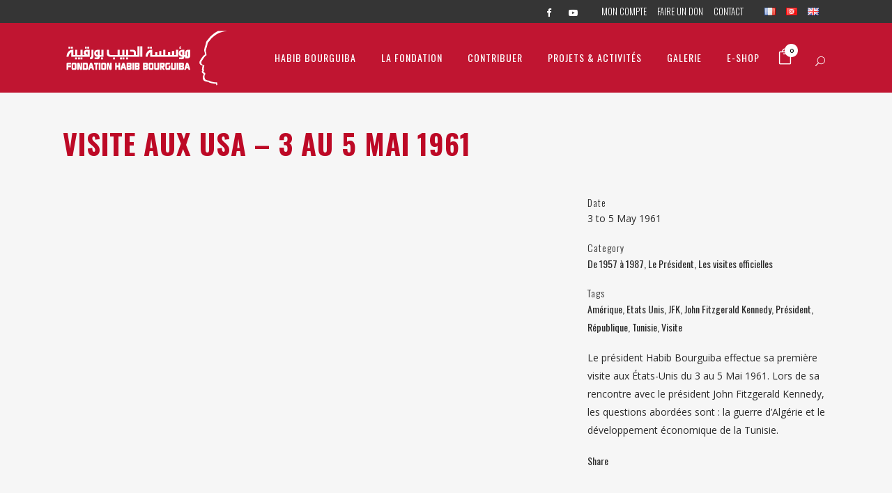

--- FILE ---
content_type: text/html; charset=UTF-8
request_url: https://www.bourguiba.com/portfolio_page/visite-aux-usa-3-au-5-mai-1961/
body_size: 12748
content:
<!DOCTYPE html><html lang="fr-FR" prefix="og: http://ogp.me/ns# fb: http://ogp.me/ns/fb#"><head><meta charset="UTF-8" /><meta name="viewport" content="width=device-width,initial-scale=1,user-scalable=no"><link rel="shortcut icon" type="image/x-icon" href="https://www.bourguiba.com/wp-content/uploads/2019/06/favicon-16x16.png"><link rel="apple-touch-icon" href="https://www.bourguiba.com/wp-content/uploads/2019/06/favicon-16x16.png"/><link rel="profile" href="https://gmpg.org/xfn/11" /><link rel="pingback" href="https://www.bourguiba.com/xmlrpc.php" /><link media="all" href="https://www.bourguiba.com/wp-content/cache/autoptimize/css/autoptimize_a79a91a4ce2f9ef5beaa877926bc65f1.css" rel="stylesheet" /><title>Fondation Habib Bourguiba | Visite aux USA &#8211; 3 au 5 Mai 1961</title><link rel="alternate" href="https://www.bourguiba.com/portfolio_page/visite-aux-usa-3-au-5-mai-1961/" hreflang="fr" /><link rel="alternate" href="https://www.bourguiba.com/language/ar/portfolio_page/%d8%b2%d9%8a%d8%a7%d8%b1%d8%a9-%d8%a7%d9%84%d9%88%d9%84%d8%a7%d9%8a%d8%a7%d8%aa-%d8%a7%d9%84%d9%85%d8%aa%d8%ad%d8%af%d8%a9-%d8%a7%d9%84%d8%a3%d9%85%d8%b1%d9%8a%d9%83%d9%8a%d8%a9/" hreflang="ar" /><link rel="alternate" href="https://www.bourguiba.com/language/en/portfolio_page/visit-to-the-usa-3-to-5-may-1961/" hreflang="en" /><link rel='dns-prefetch' href='//www.google.com' /><link rel='dns-prefetch' href='//fonts.googleapis.com' /><link rel='dns-prefetch' href='//s.w.org' /><link rel="alternate" type="application/rss+xml" title="Fondation Habib Bourguiba &raquo; Flux" href="https://www.bourguiba.com/feed/" /><link rel="alternate" type="application/rss+xml" title="Fondation Habib Bourguiba &raquo; Flux des commentaires" href="https://www.bourguiba.com/comments/feed/" /> <script type="text/javascript">window._wpemojiSettings = {"baseUrl":"https:\/\/s.w.org\/images\/core\/emoji\/13.0.0\/72x72\/","ext":".png","svgUrl":"https:\/\/s.w.org\/images\/core\/emoji\/13.0.0\/svg\/","svgExt":".svg","source":{"concatemoji":"https:\/\/www.bourguiba.com\/wp-includes\/js\/wp-emoji-release.min.js?ver=5.5.17"}};
			!function(e,a,t){var n,r,o,i=a.createElement("canvas"),p=i.getContext&&i.getContext("2d");function s(e,t){var a=String.fromCharCode;p.clearRect(0,0,i.width,i.height),p.fillText(a.apply(this,e),0,0);e=i.toDataURL();return p.clearRect(0,0,i.width,i.height),p.fillText(a.apply(this,t),0,0),e===i.toDataURL()}function c(e){var t=a.createElement("script");t.src=e,t.defer=t.type="text/javascript",a.getElementsByTagName("head")[0].appendChild(t)}for(o=Array("flag","emoji"),t.supports={everything:!0,everythingExceptFlag:!0},r=0;r<o.length;r++)t.supports[o[r]]=function(e){if(!p||!p.fillText)return!1;switch(p.textBaseline="top",p.font="600 32px Arial",e){case"flag":return s([127987,65039,8205,9895,65039],[127987,65039,8203,9895,65039])?!1:!s([55356,56826,55356,56819],[55356,56826,8203,55356,56819])&&!s([55356,57332,56128,56423,56128,56418,56128,56421,56128,56430,56128,56423,56128,56447],[55356,57332,8203,56128,56423,8203,56128,56418,8203,56128,56421,8203,56128,56430,8203,56128,56423,8203,56128,56447]);case"emoji":return!s([55357,56424,8205,55356,57212],[55357,56424,8203,55356,57212])}return!1}(o[r]),t.supports.everything=t.supports.everything&&t.supports[o[r]],"flag"!==o[r]&&(t.supports.everythingExceptFlag=t.supports.everythingExceptFlag&&t.supports[o[r]]);t.supports.everythingExceptFlag=t.supports.everythingExceptFlag&&!t.supports.flag,t.DOMReady=!1,t.readyCallback=function(){t.DOMReady=!0},t.supports.everything||(n=function(){t.readyCallback()},a.addEventListener?(a.addEventListener("DOMContentLoaded",n,!1),e.addEventListener("load",n,!1)):(e.attachEvent("onload",n),a.attachEvent("onreadystatechange",function(){"complete"===a.readyState&&t.readyCallback()})),(n=t.source||{}).concatemoji?c(n.concatemoji):n.wpemoji&&n.twemoji&&(c(n.twemoji),c(n.wpemoji)))}(window,document,window._wpemojiSettings);</script> <link rel='stylesheet' id='bridge-style-handle-google-fonts-css'  href='https://fonts.googleapis.com/css?family=Raleway%3A100%2C200%2C300%2C400%2C500%2C600%2C700%2C800%2C900%2C100italic%2C300italic%2C400italic%2C700italic%7COpen+Sans%3A100%2C200%2C300%2C400%2C500%2C600%2C700%2C800%2C900%2C100italic%2C300italic%2C400italic%2C700italic%7COswald%3A100%2C200%2C300%2C400%2C500%2C600%2C700%2C800%2C900%2C100italic%2C300italic%2C400italic%2C700italic&#038;subset=latin%2Clatin-ext&#038;ver=1.0.0' type='text/css' media='all' /> <script type='text/javascript' id='layerslider-greensock-js-extra'>var LS_Meta = {"v":"6.8.4"};</script> <script type='text/javascript' src='https://www.bourguiba.com/wp-includes/js/jquery/jquery.js?ver=1.12.4-wp' id='jquery-core-js'></script> <script type='text/javascript' id='iw-no-right-click-js-extra'>var IwNRCargs = {"rightclick":"Y","draganddrop":"Y"};</script> <script type='text/javascript' id='wc-add-to-cart-js-extra'>var wc_add_to_cart_params = {"ajax_url":"\/wp-admin\/admin-ajax.php","wc_ajax_url":"\/?wc-ajax=%%endpoint%%","i18n_view_cart":"Voir le panier","cart_url":"https:\/\/www.bourguiba.com\/panier\/","is_cart":"","cart_redirect_after_add":"no"};</script> <meta name="generator" content="Powered by LayerSlider 6.8.4 - Multi-Purpose, Responsive, Parallax, Mobile-Friendly Slider Plugin for WordPress." /><link rel="https://api.w.org/" href="https://www.bourguiba.com/wp-json/" /><link rel="EditURI" type="application/rsd+xml" title="RSD" href="https://www.bourguiba.com/xmlrpc.php?rsd" /><link rel="wlwmanifest" type="application/wlwmanifest+xml" href="https://www.bourguiba.com/wp-includes/wlwmanifest.xml" /><link rel='prev' title='Vacances en Italie &#8211; Été 1959' href='https://www.bourguiba.com/portfolio_page/vacances-en-italie-ete-1959/' /><link rel='next' title='Rencontre avec De Gaulle &#8211; 27 Février 1961' href='https://www.bourguiba.com/portfolio_page/rencontre-avec-de-gaulle-27-fevrier-1961/' /><meta name="generator" content="WordPress 5.5.17" /><meta name="generator" content="WooCommerce 4.9.5" /><link rel="canonical" href="https://www.bourguiba.com/portfolio_page/visite-aux-usa-3-au-5-mai-1961/" /><link rel='shortlink' href='https://www.bourguiba.com/?p=16138' /><link rel="alternate" type="application/json+oembed" href="https://www.bourguiba.com/wp-json/oembed/1.0/embed?url=https%3A%2F%2Fwww.bourguiba.com%2Fportfolio_page%2Fvisite-aux-usa-3-au-5-mai-1961%2F" /><link rel="alternate" type="text/xml+oembed" href="https://www.bourguiba.com/wp-json/oembed/1.0/embed?url=https%3A%2F%2Fwww.bourguiba.com%2Fportfolio_page%2Fvisite-aux-usa-3-au-5-mai-1961%2F&#038;format=xml" /> <noscript><style>.woocommerce-product-gallery{ opacity: 1 !important; }</style></noscript><meta name="generator" content="Powered by WPBakery Page Builder - drag and drop page builder for WordPress."/><meta name="generator" content="Powered by Slider Revolution 6.3.5 - responsive, Mobile-Friendly Slider Plugin for WordPress with comfortable drag and drop interface." /> <script type="text/javascript">function setREVStartSize(e){
			//window.requestAnimationFrame(function() {				 
				window.RSIW = window.RSIW===undefined ? window.innerWidth : window.RSIW;	
				window.RSIH = window.RSIH===undefined ? window.innerHeight : window.RSIH;	
				try {								
					var pw = document.getElementById(e.c).parentNode.offsetWidth,
						newh;
					pw = pw===0 || isNaN(pw) ? window.RSIW : pw;
					e.tabw = e.tabw===undefined ? 0 : parseInt(e.tabw);
					e.thumbw = e.thumbw===undefined ? 0 : parseInt(e.thumbw);
					e.tabh = e.tabh===undefined ? 0 : parseInt(e.tabh);
					e.thumbh = e.thumbh===undefined ? 0 : parseInt(e.thumbh);
					e.tabhide = e.tabhide===undefined ? 0 : parseInt(e.tabhide);
					e.thumbhide = e.thumbhide===undefined ? 0 : parseInt(e.thumbhide);
					e.mh = e.mh===undefined || e.mh=="" || e.mh==="auto" ? 0 : parseInt(e.mh,0);		
					if(e.layout==="fullscreen" || e.l==="fullscreen") 						
						newh = Math.max(e.mh,window.RSIH);					
					else{					
						e.gw = Array.isArray(e.gw) ? e.gw : [e.gw];
						for (var i in e.rl) if (e.gw[i]===undefined || e.gw[i]===0) e.gw[i] = e.gw[i-1];					
						e.gh = e.el===undefined || e.el==="" || (Array.isArray(e.el) && e.el.length==0)? e.gh : e.el;
						e.gh = Array.isArray(e.gh) ? e.gh : [e.gh];
						for (var i in e.rl) if (e.gh[i]===undefined || e.gh[i]===0) e.gh[i] = e.gh[i-1];
											
						var nl = new Array(e.rl.length),
							ix = 0,						
							sl;					
						e.tabw = e.tabhide>=pw ? 0 : e.tabw;
						e.thumbw = e.thumbhide>=pw ? 0 : e.thumbw;
						e.tabh = e.tabhide>=pw ? 0 : e.tabh;
						e.thumbh = e.thumbhide>=pw ? 0 : e.thumbh;					
						for (var i in e.rl) nl[i] = e.rl[i]<window.RSIW ? 0 : e.rl[i];
						sl = nl[0];									
						for (var i in nl) if (sl>nl[i] && nl[i]>0) { sl = nl[i]; ix=i;}															
						var m = pw>(e.gw[ix]+e.tabw+e.thumbw) ? 1 : (pw-(e.tabw+e.thumbw)) / (e.gw[ix]);					
						newh =  (e.gh[ix] * m) + (e.tabh + e.thumbh);
					}				
					if(window.rs_init_css===undefined) window.rs_init_css = document.head.appendChild(document.createElement("style"));					
					document.getElementById(e.c).height = newh+"px";
					window.rs_init_css.innerHTML += "#"+e.c+"_wrapper { height: "+newh+"px }";				
				} catch(e){
					console.log("Failure at Presize of Slider:" + e)
				}					   
			//});
		  };</script> <noscript><style>.wpb_animate_when_almost_visible { opacity: 1; }</style></noscript><meta property="og:locale" content="fr_FR"/><meta property="og:site_name" content="Fondation Habib Bourguiba"/><meta property="og:title" content="Visite aux USA - 3 au 5 Mai 1961"/><meta property="og:url" content="https://www.bourguiba.com/portfolio_page/visite-aux-usa-3-au-5-mai-1961/"/><meta property="og:description" content="Le président Habib Bourguiba effectue sa première visite aux États-Unis du 3 au 5 Mai 1961. Lors de sa rencontre avec le président John Fitzgerald Kennedy, les questions abordées sont : la guerre d&#039;Algérie et le développement économique de la Tunisie."/><meta property="og:image" content="https://www.bourguiba.com/wp-content/uploads/2019/08/fondation-habib-bourguiba-galerie-photos-50.jpg"/><meta property="og:image:url" content="https://www.bourguiba.com/wp-content/uploads/2019/08/fondation-habib-bourguiba-galerie-photos-50.jpg"/><meta property="og:image:secure_url" content="https://www.bourguiba.com/wp-content/uploads/2019/08/fondation-habib-bourguiba-galerie-photos-50.jpg"/><meta property="article:publisher" content="https://www.facebook.com/FondationHabibBourguiba/"/><meta itemprop="name" content="Visite aux USA - 3 au 5 Mai 1961"/><meta itemprop="headline" content="Visite aux USA - 3 au 5 Mai 1961"/><meta itemprop="description" content="Le président Habib Bourguiba effectue sa première visite aux États-Unis du 3 au 5 Mai 1961. Lors de sa rencontre avec le président John Fitzgerald Kennedy, les questions abordées sont : la guerre d&#039;Algérie et le développement économique de la Tunisie."/><meta itemprop="image" content="https://www.bourguiba.com/wp-content/uploads/2019/08/fondation-habib-bourguiba-galerie-photos-50.jpg"/><meta itemprop="author" content="fhb"/><meta name="twitter:title" content="Visite aux USA - 3 au 5 Mai 1961"/><meta name="twitter:url" content="https://www.bourguiba.com/portfolio_page/visite-aux-usa-3-au-5-mai-1961/"/><meta name="twitter:description" content="Le président Habib Bourguiba effectue sa première visite aux États-Unis du 3 au 5 Mai 1961. Lors de sa rencontre avec le président John Fitzgerald Kennedy, les questions abordées sont : la guerre d&#039;Algérie et le développement économique de la Tunisie."/><meta name="twitter:image" content="https://www.bourguiba.com/wp-content/uploads/2019/08/fondation-habib-bourguiba-galerie-photos-50.jpg"/><meta name="twitter:card" content="summary_large_image"/></head><body class="portfolio_page-template-default single single-portfolio_page postid-16138 theme-bridge bridge-core-2.6.1 woocommerce-no-js  hide_top_bar_on_mobile_header columns-3 qode-theme-ver-24.6 qode-theme-bridge qode_header_in_grid wpb-js-composer js-comp-ver-6.5.0 vc_responsive" itemscope itemtype="http://schema.org/WebPage"><div class="ajax_loader"><div class="ajax_loader_1"><div class="pulse"></div></div></div><div class="wrapper"><div class="wrapper_inner"><header class="has_woocommerce_dropdown  has_top scroll_top light stick scrolled_not_transparent page_header"><div class="header_inner clearfix"><form role="search" id="searchform" action="https://www.bourguiba.com/" class="qode_search_form" method="get"><div class="container"><div class="container_inner clearfix"> <span aria-hidden="true" class="qode_icon_font_elegant icon_search qode_icon_in_search" ></span> <input type="text" placeholder="Search" name="s" class="qode_search_field" autocomplete="off" /> <input type="submit" value="Search" /><div class="qode_search_close"> <a href="#"> <span aria-hidden="true" class="qode_icon_font_elegant icon_close qode_icon_in_search" ></span> </a></div></div></div></form><div class="header_top_bottom_holder"><div class="header_top clearfix" style='background-color:rgba(43, 43, 43, 0.95);' ><div class="container"><div class="container_inner clearfix"><div class="left"><div class="inner"></div></div><div class="right"><div class="inner"><div class="header-widget widget_text header-right-widget"><div class="textwidget"></div></div><div class="header-widget widget_text header-right-widget"><div class="textwidget"><span class='q_social_icon_holder normal_social' data-color=#9d9d9d ><a itemprop='url' href='https://www.facebook.com/FondationHabibBourguiba/' target='_blank' rel="noopener noreferrer"><i class="qode_icon_font_awesome fa fa-facebook fa-lg simple_social" style="color: #9d9d9d;" ></i></a></span> <span class='q_social_icon_holder normal_social' data-color=#9d9d9d ><a itemprop='url' href='https://www.youtube.com/channel/UClKYHclpN9b-AXkJOXo4U4g' target='_blank' rel="noopener noreferrer"><i class="qode_icon_font_awesome fa fa-youtube-play fa-lg simple_social" style="color: #9d9d9d;" ></i></a></span></div></div><div class="header-widget widget_text header-right-widget"><div class="textwidget"></div></div><div class="header-widget widget_nav_menu header-right-widget"><div class="menu-menu-faire-un-don-fr-container"><ul id="menu-menu-faire-un-don-fr" class="menu"><li id="menu-item-18241" class="menu-item menu-item-type-post_type menu-item-object-page menu-item-18241"><a href="https://www.bourguiba.com/mon-compte/">MON COMPTE</a></li><li id="menu-item-16433" class="menu-item menu-item-type-post_type menu-item-object-page menu-item-16433"><a href="https://www.bourguiba.com/contribuer/">FAIRE UN DON</a></li><li id="menu-item-17926" class="menu-item menu-item-type-post_type menu-item-object-page menu-item-17926"><a href="https://www.bourguiba.com/contactez-la-fondation/">CONTACT</a></li></ul></div></div><div class="header-widget widget_nav_menu header-right-widget"><div class="menu-menu-langues-container"><ul id="menu-menu-langues" class="menu"><li id="menu-item-15810-fr" class="lang-item lang-item-136 lang-item-fr current-lang lang-item-first menu-item menu-item-type-custom menu-item-object-custom menu-item-15810-fr"><a href="https://www.bourguiba.com/portfolio_page/visite-aux-usa-3-au-5-mai-1961/" hreflang="fr-FR" lang="fr-FR"><img src="[data-uri]" alt="Français" width="16" height="11" style="width: 16px; height: 11px;" /></a></li><li id="menu-item-15810-ar" class="lang-item lang-item-239 lang-item-ar menu-item menu-item-type-custom menu-item-object-custom menu-item-15810-ar"><a href="https://www.bourguiba.com/language/ar/portfolio_page/%d8%b2%d9%8a%d8%a7%d8%b1%d8%a9-%d8%a7%d9%84%d9%88%d9%84%d8%a7%d9%8a%d8%a7%d8%aa-%d8%a7%d9%84%d9%85%d8%aa%d8%ad%d8%af%d8%a9-%d8%a7%d9%84%d8%a3%d9%85%d8%b1%d9%8a%d9%83%d9%8a%d8%a9/" hreflang="ar" lang="ar"><img src="[data-uri]" alt="العربية" width="16" height="11" style="width: 16px; height: 11px;" /></a></li><li id="menu-item-15810-en" class="lang-item lang-item-132 lang-item-en menu-item menu-item-type-custom menu-item-object-custom menu-item-15810-en"><a href="https://www.bourguiba.com/language/en/portfolio_page/visit-to-the-usa-3-to-5-may-1961/" hreflang="en-GB" lang="en-GB"><img src="[data-uri]" alt="English" width="16" height="11" style="width: 16px; height: 11px;" /></a></li></ul></div></div></div></div></div></div></div><div class="header_bottom clearfix" style=' background-color:rgba(189, 9, 38, 0.95);' ><div class="container"><div class="container_inner clearfix"><div class="header_inner_left"><div class="mobile_menu_button"> <span> <i class="qode_icon_font_awesome fa fa-bars " ></i> </span></div><div class="logo_wrapper" ><div class="q_logo"> <a itemprop="url" href="https://www.bourguiba.com/" > <noscript><img itemprop="image" class="normal" src="https://www.bourguiba.com/wp-content/uploads/2019/05/fondation-habib-bourguiba-logo-white-pt.png" alt="Logo"></noscript><img itemprop="image" class="lazyload normal" src='data:image/svg+xml,%3Csvg%20xmlns=%22http://www.w3.org/2000/svg%22%20viewBox=%220%200%20210%20140%22%3E%3C/svg%3E' data-src="https://www.bourguiba.com/wp-content/uploads/2019/05/fondation-habib-bourguiba-logo-white-pt.png" alt="Logo"> <noscript><img itemprop="image" class="light" src="https://www.bourguiba.com/wp-content/uploads/2019/05/fondation-habib-bourguiba-logo-white-pt.png" alt="Logo"/></noscript><img itemprop="image" class="lazyload light" src='data:image/svg+xml,%3Csvg%20xmlns=%22http://www.w3.org/2000/svg%22%20viewBox=%220%200%20210%20140%22%3E%3C/svg%3E' data-src="https://www.bourguiba.com/wp-content/uploads/2019/05/fondation-habib-bourguiba-logo-white-pt.png" alt="Logo"/> <noscript><img itemprop="image" class="dark" src="https://www.bourguiba.com/wp-content/themes/bridge/img/logo_black.png" alt="Logo"/></noscript><img itemprop="image" class="lazyload dark" src='data:image/svg+xml,%3Csvg%20xmlns=%22http://www.w3.org/2000/svg%22%20viewBox=%220%200%20210%20140%22%3E%3C/svg%3E' data-src="https://www.bourguiba.com/wp-content/themes/bridge/img/logo_black.png" alt="Logo"/> <noscript><img itemprop="image" class="sticky" src="https://www.bourguiba.com/wp-content/uploads/2019/05/fondation-habib-bourguiba-logo-white-pt.png" alt="Logo"/></noscript><img itemprop="image" class="lazyload sticky" src='data:image/svg+xml,%3Csvg%20xmlns=%22http://www.w3.org/2000/svg%22%20viewBox=%220%200%20210%20140%22%3E%3C/svg%3E' data-src="https://www.bourguiba.com/wp-content/uploads/2019/05/fondation-habib-bourguiba-logo-white-pt.png" alt="Logo"/> <noscript><img itemprop="image" class="mobile" src="https://www.bourguiba.com/wp-content/uploads/2019/05/fondation-habib-bourguiba-logo-white-pt.png" alt="Logo"/></noscript><img itemprop="image" class="lazyload mobile" src='data:image/svg+xml,%3Csvg%20xmlns=%22http://www.w3.org/2000/svg%22%20viewBox=%220%200%20210%20140%22%3E%3C/svg%3E' data-src="https://www.bourguiba.com/wp-content/uploads/2019/05/fondation-habib-bourguiba-logo-white-pt.png" alt="Logo"/> </a></div></div></div><div class="header_inner_right"><div class="side_menu_button_wrapper right"><div class="shopping_cart_outer"><div class="shopping_cart_inner"><div class="shopping_cart_header"> <a class="header_cart cart_icon" href="https://www.bourguiba.com/panier/"><span class="header_cart_span">0</span></a><div class="shopping_cart_dropdown"><div class="shopping_cart_dropdown_inner"><ul class="cart_list product_list_widget"><li>No products in the cart.</li></ul></div> <a itemprop="url" href="https://www.bourguiba.com/panier/" class="qbutton white view-cart">Cart <i class="fa fa-shopping-cart"></i></a> <span class="total">Total:<span><span class="woocommerce-Price-amount amount"><bdi>0.000<span class="woocommerce-Price-currencySymbol">&#x62f;.&#x62a;</span></bdi></span></span></span></div></div></div></div><div class="side_menu_button"> <a class="search_button search_slides_from_window_top normal" href="javascript:void(0)"> <span aria-hidden="true" class="qode_icon_font_elegant icon_search " ></span> </a></div></div></div><nav class="main_menu drop_down right"><ul id="menu-menu-principal-fr" class=""><li id="nav-menu-item-15045" class="menu-item menu-item-type-custom menu-item-object-custom menu-item-has-children  has_sub narrow"><a href="" class=" no_link" style="cursor: default;" onclick="JavaScript: return false;"><i class="menu_icon blank fa"></i><span>Habib Bourguiba</span><span class="plus"></span></a><div class="second"><div class="inner"><ul><li id="nav-menu-item-15467" class="menu-item menu-item-type-post_type menu-item-object-page "><a href="https://www.bourguiba.com/biographie/" class=""><i class="menu_icon blank fa"></i><span>Biographie</span><span class="plus"></span></a></li><li id="nav-menu-item-15374" class="menu-item menu-item-type-post_type menu-item-object-page "><a href="https://www.bourguiba.com/chronologie/" class=""><i class="menu_icon blank fa"></i><span>Chronologie</span><span class="plus"></span></a></li><li id="nav-menu-item-15601" class="menu-item menu-item-type-post_type menu-item-object-page "><a href="https://www.bourguiba.com/livres/" class=""><i class="menu_icon blank fa"></i><span>Livres</span><span class="plus"></span></a></li><li id="nav-menu-item-15612" class="menu-item menu-item-type-post_type menu-item-object-page "><a href="https://www.bourguiba.com/citations/" class=""><i class="menu_icon blank fa"></i><span>Citations</span><span class="plus"></span></a></li><li id="nav-menu-item-15805" class="menu-item menu-item-type-post_type menu-item-object-page "><a href="https://www.bourguiba.com/articles-en-ligne/" class=""><i class="menu_icon blank fa"></i><span>Articles en ligne</span><span class="plus"></span></a></li></ul></div></div></li><li id="nav-menu-item-21966" class="menu-item menu-item-type-custom menu-item-object-custom menu-item-has-children  has_sub narrow"><a href="" class=" no_link" style="cursor: default;" onclick="JavaScript: return false;"><i class="menu_icon blank fa"></i><span>La Fondation</span><span class="plus"></span></a><div class="second"><div class="inner"><ul><li id="nav-menu-item-15775" class="menu-item menu-item-type-post_type menu-item-object-page "><a href="https://www.bourguiba.com/la-fondation/" class=""><i class="menu_icon blank fa"></i><span>Fondation Habib Bourguiba</span><span class="plus"></span></a></li><li id="nav-menu-item-15468" class="menu-item menu-item-type-post_type menu-item-object-page "><a href="https://www.bourguiba.com/projets-excellence/" class=""><i class="menu_icon blank fa"></i><span>Projets d’excellence</span><span class="plus"></span></a></li></ul></div></div></li><li id="nav-menu-item-16432" class="menu-item menu-item-type-post_type menu-item-object-page  narrow"><a href="https://www.bourguiba.com/contribuer/" class=""><i class="menu_icon blank fa"></i><span>Contribuer</span><span class="plus"></span></a></li><li id="nav-menu-item-16317" class="menu-item menu-item-type-post_type menu-item-object-page  narrow"><a href="https://www.bourguiba.com/evenements-et-activites/" class=""><i class="menu_icon blank fa"></i><span>Projets &#038; Activités</span><span class="plus"></span></a></li><li id="nav-menu-item-16104" class="menu-item menu-item-type-post_type menu-item-object-page  narrow"><a href="https://www.bourguiba.com/galerie-photos-videos/" class=""><i class="menu_icon blank fa"></i><span>Galerie</span><span class="plus"></span></a></li><li id="nav-menu-item-18233" class="menu-item menu-item-type-post_type menu-item-object-page  narrow"><a href="https://www.bourguiba.com/boutique/" class=""><i class="menu_icon blank fa"></i><span>E-shop</span><span class="plus"></span></a></li></ul></nav><nav class="mobile_menu"><ul id="menu-menu-principal-mobile-fr" class=""><li id="mobile-menu-item-15491-fr" class="lang-item lang-item-136 lang-item-fr current-lang lang-item-first menu-item menu-item-type-custom menu-item-object-custom "><a href="https://www.bourguiba.com/portfolio_page/visite-aux-usa-3-au-5-mai-1961/" class=""><span><img src="[data-uri]" alt="Français" width="16" height="11" style="width: 16px; height: 11px;" /><span style="margin-left:0.3em;">Français</span></span></a><span class="mobile_arrow"><i class="fa fa-angle-right"></i><i class="fa fa-angle-down"></i></span></li><li id="mobile-menu-item-15491-ar" class="lang-item lang-item-239 lang-item-ar menu-item menu-item-type-custom menu-item-object-custom "><a href="https://www.bourguiba.com/language/ar/portfolio_page/%d8%b2%d9%8a%d8%a7%d8%b1%d8%a9-%d8%a7%d9%84%d9%88%d9%84%d8%a7%d9%8a%d8%a7%d8%aa-%d8%a7%d9%84%d9%85%d8%aa%d8%ad%d8%af%d8%a9-%d8%a7%d9%84%d8%a3%d9%85%d8%b1%d9%8a%d9%83%d9%8a%d8%a9/" class=""><span><img src="[data-uri]" alt="العربية" width="16" height="11" style="width: 16px; height: 11px;" /><span style="margin-left:0.3em;">العربية</span></span></a><span class="mobile_arrow"><i class="fa fa-angle-right"></i><i class="fa fa-angle-down"></i></span></li><li id="mobile-menu-item-15491-en" class="lang-item lang-item-132 lang-item-en menu-item menu-item-type-custom menu-item-object-custom "><a href="https://www.bourguiba.com/language/en/portfolio_page/visit-to-the-usa-3-to-5-may-1961/" class=""><span><img src="[data-uri]" alt="English" width="16" height="11" style="width: 16px; height: 11px;" /><span style="margin-left:0.3em;">English</span></span></a><span class="mobile_arrow"><i class="fa fa-angle-right"></i><i class="fa fa-angle-down"></i></span></li><li id="mobile-menu-item-15018" class="menu-item menu-item-type-custom menu-item-object-custom menu-item-has-children  has_sub"><h3><span>Habib Bourguiba</span></h3><span class="mobile_arrow"><i class="fa fa-angle-right"></i><i class="fa fa-angle-down"></i></span><ul class="sub_menu"><li id="mobile-menu-item-15489" class="menu-item menu-item-type-post_type menu-item-object-page "><a href="https://www.bourguiba.com/biographie/" class=""><span>Biographie</span></a><span class="mobile_arrow"><i class="fa fa-angle-right"></i><i class="fa fa-angle-down"></i></span></li><li id="mobile-menu-item-15490" class="menu-item menu-item-type-post_type menu-item-object-page "><a href="https://www.bourguiba.com/chronologie/" class=""><span>Chronologie</span></a><span class="mobile_arrow"><i class="fa fa-angle-right"></i><i class="fa fa-angle-down"></i></span></li><li id="mobile-menu-item-15603" class="menu-item menu-item-type-post_type menu-item-object-page "><a href="https://www.bourguiba.com/livres/" class=""><span>Livres</span></a><span class="mobile_arrow"><i class="fa fa-angle-right"></i><i class="fa fa-angle-down"></i></span></li><li id="mobile-menu-item-15611" class="menu-item menu-item-type-post_type menu-item-object-page "><a href="https://www.bourguiba.com/citations/" class=""><span>Citations</span></a><span class="mobile_arrow"><i class="fa fa-angle-right"></i><i class="fa fa-angle-down"></i></span></li><li id="mobile-menu-item-15668" class="menu-item menu-item-type-post_type menu-item-object-page "><a href="https://www.bourguiba.com/articles-en-ligne/" class=""><span>Articles en ligne</span></a><span class="mobile_arrow"><i class="fa fa-angle-right"></i><i class="fa fa-angle-down"></i></span></li></ul></li><li id="mobile-menu-item-21967" class="menu-item menu-item-type-custom menu-item-object-custom menu-item-has-children  has_sub"><h3><span>La Fondation</span></h3><span class="mobile_arrow"><i class="fa fa-angle-right"></i><i class="fa fa-angle-down"></i></span><ul class="sub_menu"><li id="mobile-menu-item-15774" class="menu-item menu-item-type-post_type menu-item-object-page "><a href="https://www.bourguiba.com/la-fondation/" class=""><span>Fondation Habib Bourguiba</span></a><span class="mobile_arrow"><i class="fa fa-angle-right"></i><i class="fa fa-angle-down"></i></span></li><li id="mobile-menu-item-15486" class="menu-item menu-item-type-post_type menu-item-object-page "><a href="https://www.bourguiba.com/projets-excellence/" class=""><span>Projets d’excellence</span></a><span class="mobile_arrow"><i class="fa fa-angle-right"></i><i class="fa fa-angle-down"></i></span></li></ul></li><li id="mobile-menu-item-16431" class="menu-item menu-item-type-post_type menu-item-object-page "><a href="https://www.bourguiba.com/contribuer/" class=""><span>Contribuer</span></a><span class="mobile_arrow"><i class="fa fa-angle-right"></i><i class="fa fa-angle-down"></i></span></li><li id="mobile-menu-item-16315" class="menu-item menu-item-type-post_type menu-item-object-page "><a href="https://www.bourguiba.com/evenements-et-activites/" class=""><span>Projets &#038; Activités</span></a><span class="mobile_arrow"><i class="fa fa-angle-right"></i><i class="fa fa-angle-down"></i></span></li><li id="mobile-menu-item-16113" class="menu-item menu-item-type-post_type menu-item-object-page "><a href="https://www.bourguiba.com/galerie-photos-videos/" class=""><span>Galerie</span></a><span class="mobile_arrow"><i class="fa fa-angle-right"></i><i class="fa fa-angle-down"></i></span></li><li id="mobile-menu-item-18238" class="menu-item menu-item-type-post_type menu-item-object-page "><a href="https://www.bourguiba.com/boutique/" class=""><span>Boutique</span></a><span class="mobile_arrow"><i class="fa fa-angle-right"></i><i class="fa fa-angle-down"></i></span></li><li id="mobile-menu-item-15488" class="menu-item menu-item-type-post_type menu-item-object-page "><a href="https://www.bourguiba.com/contactez-la-fondation/" class=""><span>Contactez la Fondation</span></a><span class="mobile_arrow"><i class="fa fa-angle-right"></i><i class="fa fa-angle-down"></i></span></li></ul></nav></div></div></div></div></div></header> <a id="back_to_top" href="#"> <span class="fa-stack"> <i class="qode_icon_font_awesome fa fa-arrow-up " ></i> </span> </a><div class="content "><div class="content_inner  "><div class="title_outer title_without_animation"    data-height="280"><div class="title title_size_medium  position_left " style="height:280px;"><div class="image not_responsive"></div><div class="title_holder"  style="padding-top:133px;height:147px;"><div class="container"><div class="container_inner clearfix"><div class="title_subtitle_holder" ><h1  style="color:#bd0926" ><span>Visite aux USA &#8211; 3 au 5 Mai 1961</span></h1></div></div></div></div></div></div><div class="container"><div class="container_inner default_template_holder clearfix" ><div class="portfolio_single portfolio_template_1"><div class="two_columns_66_33 clearfix portfolio_container"><div class="column1"><div class="column_inner"><div class="portfolio_images"> <iframe width="100%" src="//www.youtube.com/embed/5UpTkQ5tbSk?wmode=transparent" wmode="Opaque" frameborder="0" allowfullscreen></iframe> <iframe width="100%" src="//www.youtube.com/embed/Rpf6EqIg1ZA?wmode=transparent" wmode="Opaque" frameborder="0" allowfullscreen></iframe> <a itemprop="image" class="lightbox_single_portfolio" title="fondation-habib-bourguiba-galerie-photos-50" href="https://www.bourguiba.com/wp-content/uploads/2019/08/fondation-habib-bourguiba-galerie-photos-50.jpg" data-rel="prettyPhoto[single_pretty_photo]"> <noscript><img itemprop="image" src="https://www.bourguiba.com/wp-content/uploads/2019/08/fondation-habib-bourguiba-galerie-photos-50.jpg" alt="" /></noscript><img class="lazyload" itemprop="image" src='data:image/svg+xml,%3Csvg%20xmlns=%22http://www.w3.org/2000/svg%22%20viewBox=%220%200%20210%20140%22%3E%3C/svg%3E' data-src="https://www.bourguiba.com/wp-content/uploads/2019/08/fondation-habib-bourguiba-galerie-photos-50.jpg" alt="" /> </a> <a itemprop="image" class="lightbox_single_portfolio" title="fondation-habib-bourguiba-galerie-photos-10" href="https://www.bourguiba.com/wp-content/uploads/2019/08/fondation-habib-bourguiba-galerie-photos-10.jpg" data-rel="prettyPhoto[single_pretty_photo]"> <noscript><img itemprop="image" src="https://www.bourguiba.com/wp-content/uploads/2019/08/fondation-habib-bourguiba-galerie-photos-10.jpg" alt="" /></noscript><img class="lazyload" itemprop="image" src='data:image/svg+xml,%3Csvg%20xmlns=%22http://www.w3.org/2000/svg%22%20viewBox=%220%200%20210%20140%22%3E%3C/svg%3E' data-src="https://www.bourguiba.com/wp-content/uploads/2019/08/fondation-habib-bourguiba-galerie-photos-10.jpg" alt="" /> </a> <a itemprop="image" class="lightbox_single_portfolio" title="fondation-habib-bourguiba-galerie-photos-1" href="https://www.bourguiba.com/wp-content/uploads/2019/08/fondation-habib-bourguiba-galerie-photos-1.jpg" data-rel="prettyPhoto[single_pretty_photo]"> <noscript><img itemprop="image" src="https://www.bourguiba.com/wp-content/uploads/2019/08/fondation-habib-bourguiba-galerie-photos-1.jpg" alt="" /></noscript><img class="lazyload" itemprop="image" src='data:image/svg+xml,%3Csvg%20xmlns=%22http://www.w3.org/2000/svg%22%20viewBox=%220%200%20210%20140%22%3E%3C/svg%3E' data-src="https://www.bourguiba.com/wp-content/uploads/2019/08/fondation-habib-bourguiba-galerie-photos-1.jpg" alt="" /> </a> <a itemprop="image" class="lightbox_single_portfolio" title="fondation-habib-bourguiba-galerie-photos-165" href="https://www.bourguiba.com/wp-content/uploads/2019/08/fondation-habib-bourguiba-galerie-photos-165.jpg" data-rel="prettyPhoto[single_pretty_photo]"> <noscript><img itemprop="image" src="https://www.bourguiba.com/wp-content/uploads/2019/08/fondation-habib-bourguiba-galerie-photos-165.jpg" alt="" /></noscript><img class="lazyload" itemprop="image" src='data:image/svg+xml,%3Csvg%20xmlns=%22http://www.w3.org/2000/svg%22%20viewBox=%220%200%20210%20140%22%3E%3C/svg%3E' data-src="https://www.bourguiba.com/wp-content/uploads/2019/08/fondation-habib-bourguiba-galerie-photos-165.jpg" alt="" /> </a></div></div></div><div class="column2"><div class="column_inner"><div class="portfolio_detail portfolio_single_follow clearfix"><div class="info portfolio_custom_date"><h6>Date</h6><p class="entry_date updated">3 to 5 May 1961<meta itemprop="interactionCount" content="UserComments: 0"/></p></div><div class="info portfolio_categories"><h6>Category</h6> <span class="category"> De 1957 à 1987, Le Président, Les visites officielles </span></div><div class="info portfolio_tags"><h6>Tags</h6> <span class="category"> Amérique, Etats Unis, JFK, John Fitzgerald Kennedy, Président, République, Tunisie, Visite </span></div><div class="info portfolio_content"><p>Le président Habib Bourguiba effectue sa première visite aux États-Unis du 3 au 5 Mai 1961. Lors de sa rencontre avec le président John Fitzgerald Kennedy, les questions abordées sont : la guerre d&rsquo;Algérie et le développement économique de la Tunisie.</p></div><div class="portfolio_social_holder"><div class="portfolio_share qode_share"><div class="social_share_holder"><a href="javascript:void(0)" target="_self"><span class="social_share_title">Share</span></a><div class="social_share_dropdown"><div class="inner_arrow"></div><ul><li class="facebook_share"><a href="javascript:void(0)" onclick="window.open('https://www.facebook.com/sharer.php?u=https%3A%2F%2Fwww.bourguiba.com%2Fportfolio_page%2Fvisite-aux-usa-3-au-5-mai-1961%2F', 'sharer', 'toolbar=0,status=0,width=620,height=280');"><i class="fa fa-facebook"></i></a></li><li class="twitter_share"><a href="#" onclick="popUp=window.open('https://twitter.com/share?status=Le+pr%C3%A9sident+Habib+Bourguiba+effectue+sa+premi%C3%A8re+visite+aux+%C3%89tats-Unis+du+3+au+5+Mai+1961.+Lors+de+sa+rencontre+avec+https://www.bourguiba.com/portfolio_page/visite-aux-usa-3-au-5-mai-1961/', 'popupwindow', 'scrollbars=yes,width=800,height=400');popUp.focus();return false;"><i class="fa fa-twitter"></i></a></li><li  class="linkedin_share"><a href="#" onclick="popUp=window.open('https://linkedin.com/shareArticle?mini=true&amp;url=https%3A%2F%2Fwww.bourguiba.com%2Fportfolio_page%2Fvisite-aux-usa-3-au-5-mai-1961%2F&amp;title=Visite+aux+USA+%26%238211%3B+3+au+5+Mai+1961', 'popupwindow', 'scrollbars=yes,width=800,height=400');popUp.focus();return false"><i class="fa fa-linkedin"></i></a></li></ul></div></div></div></div></div></div></div></div><div class="portfolio_navigation "><div class="portfolio_prev"> <a href="https://www.bourguiba.com/portfolio_page/vacances-en-italie-ete-1959/" rel="prev"><i class="fa fa-angle-left"></i></a></div><div class="portfolio_next"> <a href="https://www.bourguiba.com/portfolio_page/rencontre-avec-de-gaulle-27-fevrier-1961/" rel="next"><i class="fa fa-angle-right"></i></a></div></div></div></div></div></div></div><footer ><div class="footer_inner clearfix"><div class="footer_top_holder"><div class="footer_top"><div class="container"><div class="container_inner"><div class="four_columns clearfix"><div class="column1 footer_col1"><div class="column_inner"><div id="custom_html-4" class="widget_text widget widget_custom_html"><div class="textwidget custom-html-widget"><noscript><img class="footer_logo" src="https://www.bourguiba.com/wp-content/uploads/2019/05/fondation-habib-bourguiba-logo-white-pt.png" width='200' alt="logo" /></noscript><img class="lazyload footer_logo" src='data:image/svg+xml,%3Csvg%20xmlns=%22http://www.w3.org/2000/svg%22%20viewBox=%220%200%20200%20133.33333333333%22%3E%3C/svg%3E' data-src="https://www.bourguiba.com/wp-content/uploads/2019/05/fondation-habib-bourguiba-logo-white-pt.png" width='200' alt="logo" /><div class="separator  transparent center  " style="margin-top: 12px;margin-bottom: 2px;"></div> Siège : Maison Bourguiba, Quartier des <br>Tripolitains, Monastir, Tunisie<div class="separator  transparent center  " style="margin-top: 3px;margin-bottom: 9px;"></div> Téléphone : +216 92 939626<div class="separator  transparent center  " style="margin-top: 12px;margin-bottom: 5px;"></div> <span class='q_social_icon_holder normal_social' ><a itemprop='url' href='https://www.facebook.com/FondationHabibBourguiba/' target='_blank' rel="noopener noreferrer"><i class="qode_icon_font_awesome fa fa-facebook fa-lg simple_social" style="font-size: 25px;" ></i></a></span>&nbsp; <a href="https://www.facebook.com/FondationHabibBourguiba/" target="_blank" rel="noopener noreferrer">Suivez nous sur Facebook</a></div></div></div></div><div class="column2 footer_col2"><div class="column_inner"><div id="nav_menu-6" class="widget widget_nav_menu"><h5>Highlights</h5><div class="menu-menu-highlights-footer-fr-container"><ul id="menu-menu-highlights-footer-fr" class="menu"><li id="menu-item-17387" class="menu-item menu-item-type-post_type menu-item-object-page menu-item-17387"><a href="https://www.bourguiba.com/la-fondation/">La Fondation</a></li><li id="menu-item-17388" class="menu-item menu-item-type-post_type menu-item-object-page menu-item-17388"><a href="https://www.bourguiba.com/projets-excellence/">Projets d&rsquo;excellence</a></li><li id="menu-item-17385" class="menu-item menu-item-type-post_type menu-item-object-page menu-item-17385"><a href="https://www.bourguiba.com/contribuer/">Contribuez à l&rsquo;action</a></li><li id="menu-item-17386" class="menu-item menu-item-type-post_type menu-item-object-page menu-item-17386"><a href="https://www.bourguiba.com/galerie-photos-videos/">Galerie Photos &#038; Vidéos</a></li><li id="menu-item-17384" class="menu-item menu-item-type-post_type menu-item-object-page menu-item-17384"><a href="https://www.bourguiba.com/contactez-la-fondation/">Contactez la Fondation</a></li></ul></div></div></div></div><div class="column3 footer_col3"><div class="column_inner"><div id="recent-posts-10" class="widget widget_recent_entries"><h5>Evénements &#038; Activités</h5><ul><li> <a href="https://www.bourguiba.com/nouvelle-edition-du-livre-notre-histoire-de-habib-bourguiba-jr-et-mohamed-kerrou/">Présentation du livre « Notre Histoire » de Habib Bourguiba Jr. le 28 Décembre 2019</a></li><li> <a href="https://www.bourguiba.com/le-virtuose-bacem-anas-romdhani/">Le virtuose Bacem Anas Romdhani</a></li><li> <a href="https://www.bourguiba.com/la-jeune-prodige-ghofrane-miladi-en-concert-a-lift/">La jeune prodige Ghofrane Miladi en concert à l&rsquo;IFT</a></li></ul></div></div></div><div class="column4 footer_col4"><div class="column_inner"><div id="text-14" class="widget widget_text"><h5>REJOIGNEZ-NOUS SUR FACEBOOK</h5><div class="textwidget"><p><iframe style="border: none; overflow: hidden;" src="https://www.facebook.com/plugins/page.php?href=https%3A%2F%2Fwww.facebook.com%2FFondationHabibBourguiba%2F&amp;tabs&amp;width=300&amp;height=140&amp;small_header=false&amp;adapt_container_width=true&amp;hide_cover=false&amp;show_facepile=false&amp;appId" frameborder="0" scrolling="no"></iframe></p></div></div></div></div></div></div></div></div></div><div class="footer_bottom_holder"><div class="footer_bottom"><div class="textwidget"><span style= "color: #818181;">&copy; Fondation Habib Bourguiba - 2019 - Tous droits réservés - Design : Walid Ben Zoubir - Webmaster : Sawsen Laouiti Abassi - Hébergement : Dyxis</span></div></div></div></div></footer></div></div> <script type="text/html" id="wpb-modifications"></script><noscript><style>.lazyload{display:none;}</style></noscript><script data-noptimize="1">window.lazySizesConfig=window.lazySizesConfig||{};window.lazySizesConfig.loadMode=1;</script><script async data-noptimize="1" src='https://www.bourguiba.com/wp-content/plugins/autoptimize/classes/external/js/lazysizes.min.js?ao_version=2.9.5.1'></script> <script type="text/javascript">(function () {
			var c = document.body.className;
			c = c.replace(/woocommerce-no-js/, 'woocommerce-js');
			document.body.className = c;
		})()</script> <script type='text/javascript' id='contact-form-7-js-extra'>var wpcf7 = {"apiSettings":{"root":"https:\/\/www.bourguiba.com\/wp-json\/contact-form-7\/v1","namespace":"contact-form-7\/v1"},"cached":"1"};</script> <script type='text/javascript' id='woocommerce-js-extra'>var woocommerce_params = {"ajax_url":"\/wp-admin\/admin-ajax.php","wc_ajax_url":"\/?wc-ajax=%%endpoint%%"};</script> <script type='text/javascript' id='wc-cart-fragments-js-extra'>var wc_cart_fragments_params = {"ajax_url":"\/wp-admin\/admin-ajax.php","wc_ajax_url":"\/?wc-ajax=%%endpoint%%","cart_hash_key":"wc_cart_hash_fe6278acf408e977ef27d43fd9bd6260","fragment_name":"wc_fragments_fe6278acf408e977ef27d43fd9bd6260","request_timeout":"5000"};</script> <script type='text/javascript' src='https://www.google.com/recaptcha/api.js?render=6LcvTckUAAAAAGQZU9GHUQvThQ7-OEQIk0IMcI-y&#038;ver=3.0' id='google-recaptcha-js'></script> <script type='text/javascript' id='wpcf7-recaptcha-js-extra'>var wpcf7_recaptcha = {"sitekey":"6LcvTckUAAAAAGQZU9GHUQvThQ7-OEQIk0IMcI-y","actions":{"homepage":"homepage","contactform":"contactform"}};</script> <script type='text/javascript' src='https://www.bourguiba.com/wp-includes/js/dist/vendor/wp-polyfill.min.js?ver=7.4.4' id='wp-polyfill-js'></script> <script type='text/javascript' id='wp-polyfill-js-after'>( 'fetch' in window ) || document.write( '<script src="https://www.bourguiba.com/wp-includes/js/dist/vendor/wp-polyfill-fetch.min.js?ver=3.0.0"></scr' + 'ipt>' );( document.contains ) || document.write( '<script src="https://www.bourguiba.com/wp-includes/js/dist/vendor/wp-polyfill-node-contains.min.js?ver=3.42.0"></scr' + 'ipt>' );( window.DOMRect ) || document.write( '<script src="https://www.bourguiba.com/wp-includes/js/dist/vendor/wp-polyfill-dom-rect.min.js?ver=3.42.0"></scr' + 'ipt>' );( window.URL && window.URL.prototype && window.URLSearchParams ) || document.write( '<script src="https://www.bourguiba.com/wp-includes/js/dist/vendor/wp-polyfill-url.min.js?ver=3.6.4"></scr' + 'ipt>' );( window.FormData && window.FormData.prototype.keys ) || document.write( '<script src="https://www.bourguiba.com/wp-includes/js/dist/vendor/wp-polyfill-formdata.min.js?ver=3.0.12"></scr' + 'ipt>' );( Element.prototype.matches && Element.prototype.closest ) || document.write( '<script src="https://www.bourguiba.com/wp-includes/js/dist/vendor/wp-polyfill-element-closest.min.js?ver=2.0.2"></scr' + 'ipt>' );</script> <script type='text/javascript' src='https://www.bourguiba.com/wp-includes/js/dist/dom-ready.min.js?ver=93db39f6fe07a70cb9217310bec0a531' id='wp-dom-ready-js'></script> <script type='text/javascript' src='https://www.bourguiba.com/wp-includes/js/dist/i18n.min.js?ver=4ab02c8fd541b8cfb8952fe260d21f16' id='wp-i18n-js'></script> <script type='text/javascript' id='wp-a11y-js-translations'>( function( domain, translations ) {
	var localeData = translations.locale_data[ domain ] || translations.locale_data.messages;
	localeData[""].domain = domain;
	wp.i18n.setLocaleData( localeData, domain );
} )( "default", {"translation-revision-date":"2022-11-03 13:14:29+0000","generator":"GlotPress\/4.0.1","domain":"messages","locale_data":{"messages":{"":{"domain":"messages","plural-forms":"nplurals=2; plural=n > 1;","lang":"fr"},"Notifications":["Notifications"]}},"comment":{"reference":"wp-includes\/js\/dist\/a11y.js"}} );</script> <script type='text/javascript' src='https://www.bourguiba.com/wp-includes/js/dist/a11y.min.js?ver=f23e5b9c6e4214e0ec04d318a7c9f898' id='wp-a11y-js'></script> <script type='text/javascript' id='jquery-ui-autocomplete-js-extra'>var uiAutocompleteL10n = {"noResults":"Aucun r\u00e9sultat.","oneResult":"Un r\u00e9sultat trouv\u00e9. Utilisez les fl\u00e8ches haut et bas du clavier pour les parcourir. ","manyResults":"%d r\u00e9sultats trouv\u00e9s. Utilisez les fl\u00e8ches haut et bas du clavier pour les parcourir.","itemSelected":"\u00c9l\u00e9ment s\u00e9lectionn\u00e9."};</script> <script type='text/javascript' id='jquery-ui-datepicker-js-after'>jQuery(document).ready(function(jQuery){jQuery.datepicker.setDefaults({"closeText":"Fermer","currentText":"Aujourd\u2019hui","monthNames":["janvier","f\u00e9vrier","mars","avril","mai","juin","juillet","ao\u00fbt","septembre","octobre","novembre","d\u00e9cembre"],"monthNamesShort":["Jan","F\u00e9v","Mar","Avr","Mai","Juin","Juil","Ao\u00fbt","Sep","Oct","Nov","D\u00e9c"],"nextText":"Suivant","prevText":"Pr\u00e9c\u00e9dent","dayNames":["dimanche","lundi","mardi","mercredi","jeudi","vendredi","samedi"],"dayNamesShort":["dim","lun","mar","mer","jeu","ven","sam"],"dayNamesMin":["D","L","M","M","J","V","S"],"dateFormat":"d MM yy","firstDay":1,"isRTL":false});});</script> <script type='text/javascript' id='mediaelement-core-js-before'>var mejsL10n = {"language":"fr","strings":{"mejs.download-file":"T\u00e9l\u00e9charger le fichier","mejs.install-flash":"Vous utilisez un navigateur qui n\u2019a pas le lecteur Flash activ\u00e9 ou install\u00e9. Veuillez activer votre extension Flash ou t\u00e9l\u00e9charger la derni\u00e8re version \u00e0 partir de cette adresse\u00a0: https:\/\/get.adobe.com\/flashplayer\/","mejs.fullscreen":"Plein \u00e9cran","mejs.play":"Lecture","mejs.pause":"Pause","mejs.time-slider":"Curseur de temps","mejs.time-help-text":"Utilisez les fl\u00e8ches droite\/gauche pour avancer d\u2019une seconde, haut\/bas pour avancer de dix secondes.","mejs.live-broadcast":"\u00c9mission en direct","mejs.volume-help-text":"Utilisez les fl\u00e8ches haut\/bas pour augmenter ou diminuer le volume.","mejs.unmute":"R\u00e9activer le son","mejs.mute":"Muet","mejs.volume-slider":"Curseur de volume","mejs.video-player":"Lecteur vid\u00e9o","mejs.audio-player":"Lecteur audio","mejs.captions-subtitles":"L\u00e9gendes\/Sous-titres","mejs.captions-chapters":"Chapitres","mejs.none":"Aucun","mejs.afrikaans":"Afrikaans","mejs.albanian":"Albanais","mejs.arabic":"Arabe","mejs.belarusian":"Bi\u00e9lorusse","mejs.bulgarian":"Bulgare","mejs.catalan":"Catalan","mejs.chinese":"Chinois","mejs.chinese-simplified":"Chinois (simplifi\u00e9)","mejs.chinese-traditional":"Chinois (traditionnel)","mejs.croatian":"Croate","mejs.czech":"Tch\u00e8que","mejs.danish":"Danois","mejs.dutch":"N\u00e9erlandais","mejs.english":"Anglais","mejs.estonian":"Estonien","mejs.filipino":"Filipino","mejs.finnish":"Finnois","mejs.french":"Fran\u00e7ais","mejs.galician":"Galicien","mejs.german":"Allemand","mejs.greek":"Grec","mejs.haitian-creole":"Cr\u00e9ole ha\u00eftien","mejs.hebrew":"H\u00e9breu","mejs.hindi":"Hindi","mejs.hungarian":"Hongrois","mejs.icelandic":"Islandais","mejs.indonesian":"Indon\u00e9sien","mejs.irish":"Irlandais","mejs.italian":"Italien","mejs.japanese":"Japonais","mejs.korean":"Cor\u00e9en","mejs.latvian":"Letton","mejs.lithuanian":"Lituanien","mejs.macedonian":"Mac\u00e9donien","mejs.malay":"Malais","mejs.maltese":"Maltais","mejs.norwegian":"Norv\u00e9gien","mejs.persian":"Perse","mejs.polish":"Polonais","mejs.portuguese":"Portugais","mejs.romanian":"Roumain","mejs.russian":"Russe","mejs.serbian":"Serbe","mejs.slovak":"Slovaque","mejs.slovenian":"Slov\u00e9nien","mejs.spanish":"Espagnol","mejs.swahili":"Swahili","mejs.swedish":"Su\u00e9dois","mejs.tagalog":"Tagalog","mejs.thai":"Thai","mejs.turkish":"Turc","mejs.ukrainian":"Ukrainien","mejs.vietnamese":"Vietnamien","mejs.welsh":"Ga\u00e9lique","mejs.yiddish":"Yiddish"}};</script> <script type='text/javascript' id='mediaelement-js-extra'>var _wpmejsSettings = {"pluginPath":"\/wp-includes\/js\/mediaelement\/","classPrefix":"mejs-","stretching":"responsive"};</script> <script type='text/javascript' id='bridge-default-js-extra'>var QodeAdminAjax = {"ajaxurl":"https:\/\/www.bourguiba.com\/wp-admin\/admin-ajax.php"};
var qodeGlobalVars = {"vars":{"qodeAddingToCartLabel":"Adding to Cart...","page_scroll_amount_for_sticky":""}};</script> <script type='text/javascript' id='qode-like-js-extra'>var qodeLike = {"ajaxurl":"https:\/\/www.bourguiba.com\/wp-admin\/admin-ajax.php"};</script> <script type='text/javascript' id='wpcf7cf-scripts-js-extra'>var wpcf7cf_global_settings = {"ajaxurl":"https:\/\/www.bourguiba.com\/wp-admin\/admin-ajax.php"};</script> <script type='text/javascript'>(function() {
				var expirationDate = new Date();
				expirationDate.setTime( expirationDate.getTime() + 31536000 * 1000 );
				document.cookie = "pll_language=fr; expires=" + expirationDate.toUTCString() + "; path=/; secure; SameSite=Lax";
			}());</script> <script defer src="https://www.bourguiba.com/wp-content/cache/autoptimize/js/autoptimize_6a8cc66914120b9c31c863a998aba246.js"></script><script defer src="https://static.cloudflareinsights.com/beacon.min.js/vcd15cbe7772f49c399c6a5babf22c1241717689176015" integrity="sha512-ZpsOmlRQV6y907TI0dKBHq9Md29nnaEIPlkf84rnaERnq6zvWvPUqr2ft8M1aS28oN72PdrCzSjY4U6VaAw1EQ==" data-cf-beacon='{"version":"2024.11.0","token":"a99f0b6a70b64ba898cd4c470ded8438","r":1,"server_timing":{"name":{"cfCacheStatus":true,"cfEdge":true,"cfExtPri":true,"cfL4":true,"cfOrigin":true,"cfSpeedBrain":true},"location_startswith":null}}' crossorigin="anonymous"></script>
</body></html>

--- FILE ---
content_type: text/html; charset=utf-8
request_url: https://www.google.com/recaptcha/api2/anchor?ar=1&k=6LcvTckUAAAAAGQZU9GHUQvThQ7-OEQIk0IMcI-y&co=aHR0cHM6Ly93d3cuYm91cmd1aWJhLmNvbTo0NDM.&hl=en&v=jdMmXeCQEkPbnFDy9T04NbgJ&size=invisible&anchor-ms=20000&execute-ms=15000&cb=vxipvfcgsfs
body_size: 46643
content:
<!DOCTYPE HTML><html dir="ltr" lang="en"><head><meta http-equiv="Content-Type" content="text/html; charset=UTF-8">
<meta http-equiv="X-UA-Compatible" content="IE=edge">
<title>reCAPTCHA</title>
<style type="text/css">
/* cyrillic-ext */
@font-face {
  font-family: 'Roboto';
  font-style: normal;
  font-weight: 400;
  font-stretch: 100%;
  src: url(//fonts.gstatic.com/s/roboto/v48/KFO7CnqEu92Fr1ME7kSn66aGLdTylUAMa3GUBHMdazTgWw.woff2) format('woff2');
  unicode-range: U+0460-052F, U+1C80-1C8A, U+20B4, U+2DE0-2DFF, U+A640-A69F, U+FE2E-FE2F;
}
/* cyrillic */
@font-face {
  font-family: 'Roboto';
  font-style: normal;
  font-weight: 400;
  font-stretch: 100%;
  src: url(//fonts.gstatic.com/s/roboto/v48/KFO7CnqEu92Fr1ME7kSn66aGLdTylUAMa3iUBHMdazTgWw.woff2) format('woff2');
  unicode-range: U+0301, U+0400-045F, U+0490-0491, U+04B0-04B1, U+2116;
}
/* greek-ext */
@font-face {
  font-family: 'Roboto';
  font-style: normal;
  font-weight: 400;
  font-stretch: 100%;
  src: url(//fonts.gstatic.com/s/roboto/v48/KFO7CnqEu92Fr1ME7kSn66aGLdTylUAMa3CUBHMdazTgWw.woff2) format('woff2');
  unicode-range: U+1F00-1FFF;
}
/* greek */
@font-face {
  font-family: 'Roboto';
  font-style: normal;
  font-weight: 400;
  font-stretch: 100%;
  src: url(//fonts.gstatic.com/s/roboto/v48/KFO7CnqEu92Fr1ME7kSn66aGLdTylUAMa3-UBHMdazTgWw.woff2) format('woff2');
  unicode-range: U+0370-0377, U+037A-037F, U+0384-038A, U+038C, U+038E-03A1, U+03A3-03FF;
}
/* math */
@font-face {
  font-family: 'Roboto';
  font-style: normal;
  font-weight: 400;
  font-stretch: 100%;
  src: url(//fonts.gstatic.com/s/roboto/v48/KFO7CnqEu92Fr1ME7kSn66aGLdTylUAMawCUBHMdazTgWw.woff2) format('woff2');
  unicode-range: U+0302-0303, U+0305, U+0307-0308, U+0310, U+0312, U+0315, U+031A, U+0326-0327, U+032C, U+032F-0330, U+0332-0333, U+0338, U+033A, U+0346, U+034D, U+0391-03A1, U+03A3-03A9, U+03B1-03C9, U+03D1, U+03D5-03D6, U+03F0-03F1, U+03F4-03F5, U+2016-2017, U+2034-2038, U+203C, U+2040, U+2043, U+2047, U+2050, U+2057, U+205F, U+2070-2071, U+2074-208E, U+2090-209C, U+20D0-20DC, U+20E1, U+20E5-20EF, U+2100-2112, U+2114-2115, U+2117-2121, U+2123-214F, U+2190, U+2192, U+2194-21AE, U+21B0-21E5, U+21F1-21F2, U+21F4-2211, U+2213-2214, U+2216-22FF, U+2308-230B, U+2310, U+2319, U+231C-2321, U+2336-237A, U+237C, U+2395, U+239B-23B7, U+23D0, U+23DC-23E1, U+2474-2475, U+25AF, U+25B3, U+25B7, U+25BD, U+25C1, U+25CA, U+25CC, U+25FB, U+266D-266F, U+27C0-27FF, U+2900-2AFF, U+2B0E-2B11, U+2B30-2B4C, U+2BFE, U+3030, U+FF5B, U+FF5D, U+1D400-1D7FF, U+1EE00-1EEFF;
}
/* symbols */
@font-face {
  font-family: 'Roboto';
  font-style: normal;
  font-weight: 400;
  font-stretch: 100%;
  src: url(//fonts.gstatic.com/s/roboto/v48/KFO7CnqEu92Fr1ME7kSn66aGLdTylUAMaxKUBHMdazTgWw.woff2) format('woff2');
  unicode-range: U+0001-000C, U+000E-001F, U+007F-009F, U+20DD-20E0, U+20E2-20E4, U+2150-218F, U+2190, U+2192, U+2194-2199, U+21AF, U+21E6-21F0, U+21F3, U+2218-2219, U+2299, U+22C4-22C6, U+2300-243F, U+2440-244A, U+2460-24FF, U+25A0-27BF, U+2800-28FF, U+2921-2922, U+2981, U+29BF, U+29EB, U+2B00-2BFF, U+4DC0-4DFF, U+FFF9-FFFB, U+10140-1018E, U+10190-1019C, U+101A0, U+101D0-101FD, U+102E0-102FB, U+10E60-10E7E, U+1D2C0-1D2D3, U+1D2E0-1D37F, U+1F000-1F0FF, U+1F100-1F1AD, U+1F1E6-1F1FF, U+1F30D-1F30F, U+1F315, U+1F31C, U+1F31E, U+1F320-1F32C, U+1F336, U+1F378, U+1F37D, U+1F382, U+1F393-1F39F, U+1F3A7-1F3A8, U+1F3AC-1F3AF, U+1F3C2, U+1F3C4-1F3C6, U+1F3CA-1F3CE, U+1F3D4-1F3E0, U+1F3ED, U+1F3F1-1F3F3, U+1F3F5-1F3F7, U+1F408, U+1F415, U+1F41F, U+1F426, U+1F43F, U+1F441-1F442, U+1F444, U+1F446-1F449, U+1F44C-1F44E, U+1F453, U+1F46A, U+1F47D, U+1F4A3, U+1F4B0, U+1F4B3, U+1F4B9, U+1F4BB, U+1F4BF, U+1F4C8-1F4CB, U+1F4D6, U+1F4DA, U+1F4DF, U+1F4E3-1F4E6, U+1F4EA-1F4ED, U+1F4F7, U+1F4F9-1F4FB, U+1F4FD-1F4FE, U+1F503, U+1F507-1F50B, U+1F50D, U+1F512-1F513, U+1F53E-1F54A, U+1F54F-1F5FA, U+1F610, U+1F650-1F67F, U+1F687, U+1F68D, U+1F691, U+1F694, U+1F698, U+1F6AD, U+1F6B2, U+1F6B9-1F6BA, U+1F6BC, U+1F6C6-1F6CF, U+1F6D3-1F6D7, U+1F6E0-1F6EA, U+1F6F0-1F6F3, U+1F6F7-1F6FC, U+1F700-1F7FF, U+1F800-1F80B, U+1F810-1F847, U+1F850-1F859, U+1F860-1F887, U+1F890-1F8AD, U+1F8B0-1F8BB, U+1F8C0-1F8C1, U+1F900-1F90B, U+1F93B, U+1F946, U+1F984, U+1F996, U+1F9E9, U+1FA00-1FA6F, U+1FA70-1FA7C, U+1FA80-1FA89, U+1FA8F-1FAC6, U+1FACE-1FADC, U+1FADF-1FAE9, U+1FAF0-1FAF8, U+1FB00-1FBFF;
}
/* vietnamese */
@font-face {
  font-family: 'Roboto';
  font-style: normal;
  font-weight: 400;
  font-stretch: 100%;
  src: url(//fonts.gstatic.com/s/roboto/v48/KFO7CnqEu92Fr1ME7kSn66aGLdTylUAMa3OUBHMdazTgWw.woff2) format('woff2');
  unicode-range: U+0102-0103, U+0110-0111, U+0128-0129, U+0168-0169, U+01A0-01A1, U+01AF-01B0, U+0300-0301, U+0303-0304, U+0308-0309, U+0323, U+0329, U+1EA0-1EF9, U+20AB;
}
/* latin-ext */
@font-face {
  font-family: 'Roboto';
  font-style: normal;
  font-weight: 400;
  font-stretch: 100%;
  src: url(//fonts.gstatic.com/s/roboto/v48/KFO7CnqEu92Fr1ME7kSn66aGLdTylUAMa3KUBHMdazTgWw.woff2) format('woff2');
  unicode-range: U+0100-02BA, U+02BD-02C5, U+02C7-02CC, U+02CE-02D7, U+02DD-02FF, U+0304, U+0308, U+0329, U+1D00-1DBF, U+1E00-1E9F, U+1EF2-1EFF, U+2020, U+20A0-20AB, U+20AD-20C0, U+2113, U+2C60-2C7F, U+A720-A7FF;
}
/* latin */
@font-face {
  font-family: 'Roboto';
  font-style: normal;
  font-weight: 400;
  font-stretch: 100%;
  src: url(//fonts.gstatic.com/s/roboto/v48/KFO7CnqEu92Fr1ME7kSn66aGLdTylUAMa3yUBHMdazQ.woff2) format('woff2');
  unicode-range: U+0000-00FF, U+0131, U+0152-0153, U+02BB-02BC, U+02C6, U+02DA, U+02DC, U+0304, U+0308, U+0329, U+2000-206F, U+20AC, U+2122, U+2191, U+2193, U+2212, U+2215, U+FEFF, U+FFFD;
}
/* cyrillic-ext */
@font-face {
  font-family: 'Roboto';
  font-style: normal;
  font-weight: 500;
  font-stretch: 100%;
  src: url(//fonts.gstatic.com/s/roboto/v48/KFO7CnqEu92Fr1ME7kSn66aGLdTylUAMa3GUBHMdazTgWw.woff2) format('woff2');
  unicode-range: U+0460-052F, U+1C80-1C8A, U+20B4, U+2DE0-2DFF, U+A640-A69F, U+FE2E-FE2F;
}
/* cyrillic */
@font-face {
  font-family: 'Roboto';
  font-style: normal;
  font-weight: 500;
  font-stretch: 100%;
  src: url(//fonts.gstatic.com/s/roboto/v48/KFO7CnqEu92Fr1ME7kSn66aGLdTylUAMa3iUBHMdazTgWw.woff2) format('woff2');
  unicode-range: U+0301, U+0400-045F, U+0490-0491, U+04B0-04B1, U+2116;
}
/* greek-ext */
@font-face {
  font-family: 'Roboto';
  font-style: normal;
  font-weight: 500;
  font-stretch: 100%;
  src: url(//fonts.gstatic.com/s/roboto/v48/KFO7CnqEu92Fr1ME7kSn66aGLdTylUAMa3CUBHMdazTgWw.woff2) format('woff2');
  unicode-range: U+1F00-1FFF;
}
/* greek */
@font-face {
  font-family: 'Roboto';
  font-style: normal;
  font-weight: 500;
  font-stretch: 100%;
  src: url(//fonts.gstatic.com/s/roboto/v48/KFO7CnqEu92Fr1ME7kSn66aGLdTylUAMa3-UBHMdazTgWw.woff2) format('woff2');
  unicode-range: U+0370-0377, U+037A-037F, U+0384-038A, U+038C, U+038E-03A1, U+03A3-03FF;
}
/* math */
@font-face {
  font-family: 'Roboto';
  font-style: normal;
  font-weight: 500;
  font-stretch: 100%;
  src: url(//fonts.gstatic.com/s/roboto/v48/KFO7CnqEu92Fr1ME7kSn66aGLdTylUAMawCUBHMdazTgWw.woff2) format('woff2');
  unicode-range: U+0302-0303, U+0305, U+0307-0308, U+0310, U+0312, U+0315, U+031A, U+0326-0327, U+032C, U+032F-0330, U+0332-0333, U+0338, U+033A, U+0346, U+034D, U+0391-03A1, U+03A3-03A9, U+03B1-03C9, U+03D1, U+03D5-03D6, U+03F0-03F1, U+03F4-03F5, U+2016-2017, U+2034-2038, U+203C, U+2040, U+2043, U+2047, U+2050, U+2057, U+205F, U+2070-2071, U+2074-208E, U+2090-209C, U+20D0-20DC, U+20E1, U+20E5-20EF, U+2100-2112, U+2114-2115, U+2117-2121, U+2123-214F, U+2190, U+2192, U+2194-21AE, U+21B0-21E5, U+21F1-21F2, U+21F4-2211, U+2213-2214, U+2216-22FF, U+2308-230B, U+2310, U+2319, U+231C-2321, U+2336-237A, U+237C, U+2395, U+239B-23B7, U+23D0, U+23DC-23E1, U+2474-2475, U+25AF, U+25B3, U+25B7, U+25BD, U+25C1, U+25CA, U+25CC, U+25FB, U+266D-266F, U+27C0-27FF, U+2900-2AFF, U+2B0E-2B11, U+2B30-2B4C, U+2BFE, U+3030, U+FF5B, U+FF5D, U+1D400-1D7FF, U+1EE00-1EEFF;
}
/* symbols */
@font-face {
  font-family: 'Roboto';
  font-style: normal;
  font-weight: 500;
  font-stretch: 100%;
  src: url(//fonts.gstatic.com/s/roboto/v48/KFO7CnqEu92Fr1ME7kSn66aGLdTylUAMaxKUBHMdazTgWw.woff2) format('woff2');
  unicode-range: U+0001-000C, U+000E-001F, U+007F-009F, U+20DD-20E0, U+20E2-20E4, U+2150-218F, U+2190, U+2192, U+2194-2199, U+21AF, U+21E6-21F0, U+21F3, U+2218-2219, U+2299, U+22C4-22C6, U+2300-243F, U+2440-244A, U+2460-24FF, U+25A0-27BF, U+2800-28FF, U+2921-2922, U+2981, U+29BF, U+29EB, U+2B00-2BFF, U+4DC0-4DFF, U+FFF9-FFFB, U+10140-1018E, U+10190-1019C, U+101A0, U+101D0-101FD, U+102E0-102FB, U+10E60-10E7E, U+1D2C0-1D2D3, U+1D2E0-1D37F, U+1F000-1F0FF, U+1F100-1F1AD, U+1F1E6-1F1FF, U+1F30D-1F30F, U+1F315, U+1F31C, U+1F31E, U+1F320-1F32C, U+1F336, U+1F378, U+1F37D, U+1F382, U+1F393-1F39F, U+1F3A7-1F3A8, U+1F3AC-1F3AF, U+1F3C2, U+1F3C4-1F3C6, U+1F3CA-1F3CE, U+1F3D4-1F3E0, U+1F3ED, U+1F3F1-1F3F3, U+1F3F5-1F3F7, U+1F408, U+1F415, U+1F41F, U+1F426, U+1F43F, U+1F441-1F442, U+1F444, U+1F446-1F449, U+1F44C-1F44E, U+1F453, U+1F46A, U+1F47D, U+1F4A3, U+1F4B0, U+1F4B3, U+1F4B9, U+1F4BB, U+1F4BF, U+1F4C8-1F4CB, U+1F4D6, U+1F4DA, U+1F4DF, U+1F4E3-1F4E6, U+1F4EA-1F4ED, U+1F4F7, U+1F4F9-1F4FB, U+1F4FD-1F4FE, U+1F503, U+1F507-1F50B, U+1F50D, U+1F512-1F513, U+1F53E-1F54A, U+1F54F-1F5FA, U+1F610, U+1F650-1F67F, U+1F687, U+1F68D, U+1F691, U+1F694, U+1F698, U+1F6AD, U+1F6B2, U+1F6B9-1F6BA, U+1F6BC, U+1F6C6-1F6CF, U+1F6D3-1F6D7, U+1F6E0-1F6EA, U+1F6F0-1F6F3, U+1F6F7-1F6FC, U+1F700-1F7FF, U+1F800-1F80B, U+1F810-1F847, U+1F850-1F859, U+1F860-1F887, U+1F890-1F8AD, U+1F8B0-1F8BB, U+1F8C0-1F8C1, U+1F900-1F90B, U+1F93B, U+1F946, U+1F984, U+1F996, U+1F9E9, U+1FA00-1FA6F, U+1FA70-1FA7C, U+1FA80-1FA89, U+1FA8F-1FAC6, U+1FACE-1FADC, U+1FADF-1FAE9, U+1FAF0-1FAF8, U+1FB00-1FBFF;
}
/* vietnamese */
@font-face {
  font-family: 'Roboto';
  font-style: normal;
  font-weight: 500;
  font-stretch: 100%;
  src: url(//fonts.gstatic.com/s/roboto/v48/KFO7CnqEu92Fr1ME7kSn66aGLdTylUAMa3OUBHMdazTgWw.woff2) format('woff2');
  unicode-range: U+0102-0103, U+0110-0111, U+0128-0129, U+0168-0169, U+01A0-01A1, U+01AF-01B0, U+0300-0301, U+0303-0304, U+0308-0309, U+0323, U+0329, U+1EA0-1EF9, U+20AB;
}
/* latin-ext */
@font-face {
  font-family: 'Roboto';
  font-style: normal;
  font-weight: 500;
  font-stretch: 100%;
  src: url(//fonts.gstatic.com/s/roboto/v48/KFO7CnqEu92Fr1ME7kSn66aGLdTylUAMa3KUBHMdazTgWw.woff2) format('woff2');
  unicode-range: U+0100-02BA, U+02BD-02C5, U+02C7-02CC, U+02CE-02D7, U+02DD-02FF, U+0304, U+0308, U+0329, U+1D00-1DBF, U+1E00-1E9F, U+1EF2-1EFF, U+2020, U+20A0-20AB, U+20AD-20C0, U+2113, U+2C60-2C7F, U+A720-A7FF;
}
/* latin */
@font-face {
  font-family: 'Roboto';
  font-style: normal;
  font-weight: 500;
  font-stretch: 100%;
  src: url(//fonts.gstatic.com/s/roboto/v48/KFO7CnqEu92Fr1ME7kSn66aGLdTylUAMa3yUBHMdazQ.woff2) format('woff2');
  unicode-range: U+0000-00FF, U+0131, U+0152-0153, U+02BB-02BC, U+02C6, U+02DA, U+02DC, U+0304, U+0308, U+0329, U+2000-206F, U+20AC, U+2122, U+2191, U+2193, U+2212, U+2215, U+FEFF, U+FFFD;
}
/* cyrillic-ext */
@font-face {
  font-family: 'Roboto';
  font-style: normal;
  font-weight: 900;
  font-stretch: 100%;
  src: url(//fonts.gstatic.com/s/roboto/v48/KFO7CnqEu92Fr1ME7kSn66aGLdTylUAMa3GUBHMdazTgWw.woff2) format('woff2');
  unicode-range: U+0460-052F, U+1C80-1C8A, U+20B4, U+2DE0-2DFF, U+A640-A69F, U+FE2E-FE2F;
}
/* cyrillic */
@font-face {
  font-family: 'Roboto';
  font-style: normal;
  font-weight: 900;
  font-stretch: 100%;
  src: url(//fonts.gstatic.com/s/roboto/v48/KFO7CnqEu92Fr1ME7kSn66aGLdTylUAMa3iUBHMdazTgWw.woff2) format('woff2');
  unicode-range: U+0301, U+0400-045F, U+0490-0491, U+04B0-04B1, U+2116;
}
/* greek-ext */
@font-face {
  font-family: 'Roboto';
  font-style: normal;
  font-weight: 900;
  font-stretch: 100%;
  src: url(//fonts.gstatic.com/s/roboto/v48/KFO7CnqEu92Fr1ME7kSn66aGLdTylUAMa3CUBHMdazTgWw.woff2) format('woff2');
  unicode-range: U+1F00-1FFF;
}
/* greek */
@font-face {
  font-family: 'Roboto';
  font-style: normal;
  font-weight: 900;
  font-stretch: 100%;
  src: url(//fonts.gstatic.com/s/roboto/v48/KFO7CnqEu92Fr1ME7kSn66aGLdTylUAMa3-UBHMdazTgWw.woff2) format('woff2');
  unicode-range: U+0370-0377, U+037A-037F, U+0384-038A, U+038C, U+038E-03A1, U+03A3-03FF;
}
/* math */
@font-face {
  font-family: 'Roboto';
  font-style: normal;
  font-weight: 900;
  font-stretch: 100%;
  src: url(//fonts.gstatic.com/s/roboto/v48/KFO7CnqEu92Fr1ME7kSn66aGLdTylUAMawCUBHMdazTgWw.woff2) format('woff2');
  unicode-range: U+0302-0303, U+0305, U+0307-0308, U+0310, U+0312, U+0315, U+031A, U+0326-0327, U+032C, U+032F-0330, U+0332-0333, U+0338, U+033A, U+0346, U+034D, U+0391-03A1, U+03A3-03A9, U+03B1-03C9, U+03D1, U+03D5-03D6, U+03F0-03F1, U+03F4-03F5, U+2016-2017, U+2034-2038, U+203C, U+2040, U+2043, U+2047, U+2050, U+2057, U+205F, U+2070-2071, U+2074-208E, U+2090-209C, U+20D0-20DC, U+20E1, U+20E5-20EF, U+2100-2112, U+2114-2115, U+2117-2121, U+2123-214F, U+2190, U+2192, U+2194-21AE, U+21B0-21E5, U+21F1-21F2, U+21F4-2211, U+2213-2214, U+2216-22FF, U+2308-230B, U+2310, U+2319, U+231C-2321, U+2336-237A, U+237C, U+2395, U+239B-23B7, U+23D0, U+23DC-23E1, U+2474-2475, U+25AF, U+25B3, U+25B7, U+25BD, U+25C1, U+25CA, U+25CC, U+25FB, U+266D-266F, U+27C0-27FF, U+2900-2AFF, U+2B0E-2B11, U+2B30-2B4C, U+2BFE, U+3030, U+FF5B, U+FF5D, U+1D400-1D7FF, U+1EE00-1EEFF;
}
/* symbols */
@font-face {
  font-family: 'Roboto';
  font-style: normal;
  font-weight: 900;
  font-stretch: 100%;
  src: url(//fonts.gstatic.com/s/roboto/v48/KFO7CnqEu92Fr1ME7kSn66aGLdTylUAMaxKUBHMdazTgWw.woff2) format('woff2');
  unicode-range: U+0001-000C, U+000E-001F, U+007F-009F, U+20DD-20E0, U+20E2-20E4, U+2150-218F, U+2190, U+2192, U+2194-2199, U+21AF, U+21E6-21F0, U+21F3, U+2218-2219, U+2299, U+22C4-22C6, U+2300-243F, U+2440-244A, U+2460-24FF, U+25A0-27BF, U+2800-28FF, U+2921-2922, U+2981, U+29BF, U+29EB, U+2B00-2BFF, U+4DC0-4DFF, U+FFF9-FFFB, U+10140-1018E, U+10190-1019C, U+101A0, U+101D0-101FD, U+102E0-102FB, U+10E60-10E7E, U+1D2C0-1D2D3, U+1D2E0-1D37F, U+1F000-1F0FF, U+1F100-1F1AD, U+1F1E6-1F1FF, U+1F30D-1F30F, U+1F315, U+1F31C, U+1F31E, U+1F320-1F32C, U+1F336, U+1F378, U+1F37D, U+1F382, U+1F393-1F39F, U+1F3A7-1F3A8, U+1F3AC-1F3AF, U+1F3C2, U+1F3C4-1F3C6, U+1F3CA-1F3CE, U+1F3D4-1F3E0, U+1F3ED, U+1F3F1-1F3F3, U+1F3F5-1F3F7, U+1F408, U+1F415, U+1F41F, U+1F426, U+1F43F, U+1F441-1F442, U+1F444, U+1F446-1F449, U+1F44C-1F44E, U+1F453, U+1F46A, U+1F47D, U+1F4A3, U+1F4B0, U+1F4B3, U+1F4B9, U+1F4BB, U+1F4BF, U+1F4C8-1F4CB, U+1F4D6, U+1F4DA, U+1F4DF, U+1F4E3-1F4E6, U+1F4EA-1F4ED, U+1F4F7, U+1F4F9-1F4FB, U+1F4FD-1F4FE, U+1F503, U+1F507-1F50B, U+1F50D, U+1F512-1F513, U+1F53E-1F54A, U+1F54F-1F5FA, U+1F610, U+1F650-1F67F, U+1F687, U+1F68D, U+1F691, U+1F694, U+1F698, U+1F6AD, U+1F6B2, U+1F6B9-1F6BA, U+1F6BC, U+1F6C6-1F6CF, U+1F6D3-1F6D7, U+1F6E0-1F6EA, U+1F6F0-1F6F3, U+1F6F7-1F6FC, U+1F700-1F7FF, U+1F800-1F80B, U+1F810-1F847, U+1F850-1F859, U+1F860-1F887, U+1F890-1F8AD, U+1F8B0-1F8BB, U+1F8C0-1F8C1, U+1F900-1F90B, U+1F93B, U+1F946, U+1F984, U+1F996, U+1F9E9, U+1FA00-1FA6F, U+1FA70-1FA7C, U+1FA80-1FA89, U+1FA8F-1FAC6, U+1FACE-1FADC, U+1FADF-1FAE9, U+1FAF0-1FAF8, U+1FB00-1FBFF;
}
/* vietnamese */
@font-face {
  font-family: 'Roboto';
  font-style: normal;
  font-weight: 900;
  font-stretch: 100%;
  src: url(//fonts.gstatic.com/s/roboto/v48/KFO7CnqEu92Fr1ME7kSn66aGLdTylUAMa3OUBHMdazTgWw.woff2) format('woff2');
  unicode-range: U+0102-0103, U+0110-0111, U+0128-0129, U+0168-0169, U+01A0-01A1, U+01AF-01B0, U+0300-0301, U+0303-0304, U+0308-0309, U+0323, U+0329, U+1EA0-1EF9, U+20AB;
}
/* latin-ext */
@font-face {
  font-family: 'Roboto';
  font-style: normal;
  font-weight: 900;
  font-stretch: 100%;
  src: url(//fonts.gstatic.com/s/roboto/v48/KFO7CnqEu92Fr1ME7kSn66aGLdTylUAMa3KUBHMdazTgWw.woff2) format('woff2');
  unicode-range: U+0100-02BA, U+02BD-02C5, U+02C7-02CC, U+02CE-02D7, U+02DD-02FF, U+0304, U+0308, U+0329, U+1D00-1DBF, U+1E00-1E9F, U+1EF2-1EFF, U+2020, U+20A0-20AB, U+20AD-20C0, U+2113, U+2C60-2C7F, U+A720-A7FF;
}
/* latin */
@font-face {
  font-family: 'Roboto';
  font-style: normal;
  font-weight: 900;
  font-stretch: 100%;
  src: url(//fonts.gstatic.com/s/roboto/v48/KFO7CnqEu92Fr1ME7kSn66aGLdTylUAMa3yUBHMdazQ.woff2) format('woff2');
  unicode-range: U+0000-00FF, U+0131, U+0152-0153, U+02BB-02BC, U+02C6, U+02DA, U+02DC, U+0304, U+0308, U+0329, U+2000-206F, U+20AC, U+2122, U+2191, U+2193, U+2212, U+2215, U+FEFF, U+FFFD;
}

</style>
<link rel="stylesheet" type="text/css" href="https://www.gstatic.com/recaptcha/releases/jdMmXeCQEkPbnFDy9T04NbgJ/styles__ltr.css">
<script nonce="kR3Mse3pVHJsNOhlVqxFxQ" type="text/javascript">window['__recaptcha_api'] = 'https://www.google.com/recaptcha/api2/';</script>
<script type="text/javascript" src="https://www.gstatic.com/recaptcha/releases/jdMmXeCQEkPbnFDy9T04NbgJ/recaptcha__en.js" nonce="kR3Mse3pVHJsNOhlVqxFxQ">
      
    </script></head>
<body><div id="rc-anchor-alert" class="rc-anchor-alert"></div>
<input type="hidden" id="recaptcha-token" value="[base64]">
<script type="text/javascript" nonce="kR3Mse3pVHJsNOhlVqxFxQ">
      recaptcha.anchor.Main.init("[\x22ainput\x22,[\x22bgdata\x22,\x22\x22,\[base64]/[base64]/[base64]/[base64]/[base64]/[base64]/[base64]/[base64]/[base64]/[base64]/[base64]/[base64]/[base64]/[base64]\\u003d\x22,\[base64]\\u003d\\u003d\x22,\x22ZBIHfcK7AFLCq3Mwwo0EMsORw40Gwp9TJXRKHQYyw5szM8Kdw77DuT8fQyjCgMKqRFTCpsOkw69OJRpfJk7Dg1HCqMKJw43DuMKgEsO7w6QYw7jCm8KsCcONfsOPE11gw49AMsOJwo1vw5vChlrCusKbN8Krwo/Cg2jDgVjCvsKPWnpVwrIRWTrCum7DmQDCqcKONDRjwrvDslPCvcOnw4PDhcKZFyURe8O2wpTCnyzDjcKxMWl/[base64]/DkWnDpFdbEjpCZg5Gw4RjJ8O7wq90wpzDl3QCJ2jCg3Ygw6UXwp9nw7TDlTrCvW8Ww4/[base64]/DlyrDtDDCq8Ojwoc6Py3DgnPDqMKlbcOuw4M+w48Mw6TCrsOhwoRzUB/Ctw9KeiMcwofDpMKTFsOZwrPClz5ZwqEJAzfDpsO4QMOqOcKSesKDw4DCmHFbw4TCtsKqwr5AwrbCuUnDm8KYcMO2w65fwqjCmw3Ci1pbSjrCgsKHw6VeUE/Ci0/[base64]/w6fCsMOBa8KNTB7DsWUtw7cqwr7CtMO4Zn9Dw5zDjMKiIWLDr8KZw7bCtl7Di8KVwpEzHcKKw4V/VzzDusKuwrPDijHCqQbDjcOGPmvCncOQfnjDvMKzw6grwoHCjiNywqDCuWHDvi/Dl8Oaw4bDl2ITw7XDu8KQwo/DjGzCssKnw7PDnMOZesKSIwMoCsObSHhLLlIsw7phw4zDhg3Cg3LDusOVCwrDnj7CjsOKL8KJwozCtsOLw68Sw6fDhUbCtGw+TT40w5fDsTPDtcOLw5bCtsKlWMOJw7M7Ej5gwqM1EmFSJilXPcObET/DkMK7TAguwqAdw4/Ds8KMScKSUnzChgN5w5s/GkbCmEYxc8O4wovCk0zCuldHasODaFd/wqzDtU4pw7URfMKUwojCj8OWFMOfwpPCuwzDkmByw4xHwrfCk8OWwp1qOMKywojDscK1w6ceHcKBaMOUEFnCmxHCjsKow6RrRMOLY8KBw50fHcKww43CpnIGw5rDvD/DqhQeMQ9zwrZ3YsK0w7jDlGLDocKQwr7DpBYuLcO1eMKQFV3DkD/CizAWKQHDng5iYMOpOzrDksO0wo1+PX7CtUnDmgPCi8O0O8KoHMOPw4DCrMKHwotvOXJdwofCgcObBMOQBiMNwo0ww67DkS8ow5zClcKUwr/Ct8Odwr8mO2hfK8OVdcKZw77CmMKgFjjDjsKUw7AFU8KuwpRLw4Agw6XCk8OhGcKAD1tGXcKETT7CssKyIntLwrUywqVxfcOQWsK/UyJ8w482w5rCv8K1Sg/DnMKawpTDqUEWBcOkP30AMsOcPxLCt8OTS8KqT8K0B3rCpQTCgsOnRF4SYTJbwpRtRh1hw6rCpiHCuSLDhyjCnQIzJcOCE34Aw71xwpPDjcKTw4jDjsKXZCNZw57DgSZKw79QRSd6bT3DlxrDjCPCucOIwpkmw4HCg8Odw75lRxk7XMO9w7DCigrDjmbCvMO/AMKHwpPCgGnCusKiLMOXw70WWDoGZ8Ojw4FBLh3DkcONAsOPwobDtDcrYnrCnh8Jwo5Bw77DhxvChiYzwr7Dn8Ouw4BCw63CuTM8ecOtT2lEwqh5GsOlIznChsOVQCfCpQAkwrV3V8K8FcOqw5h6ccKBXhXDtlpIwqA/wrN1CxBCTcKxdMKewohHfcKFR8OGPFs3w7TDnR3DlcKxwpdONUc4bBQpw6vDnsOrw4HCp8OqTkLDjm91L8OKw7MNOsOpw5fCoFMEwqfCqcKANHlewrc6ccOqJMK9wrhRdG7DimNOScKpAk7Cq8KpBMKPagPDh1fDnMO/ekkrwr9cwpHCpQTCiBrCox7ChsOZwqTDs8KeBsOxw5hsL8Obw6Y7wrlMTcOHLAPCvigawqrDocK2w7zDt0jCo1jCvAZrCMOEXsKiMTXDh8Orw59Lw4kCYRzCuwzCmcKQwpbCgMKKwoLDosK1wo3CrV/DogcqLgLClSpEw6nDhsObH08IPjRXw7/[base64]/DisKRw6dRw65Fw6jCkgRtcMK0wqbCicOUw5/CiFTCkMKDOUYJw785EsKkw4BSCHfCi1HCnXgewrrDsgDDsA/CvcOEG8KOwrlmwq3ClgnCtUXDpsKsCAXDisOOBMK0w6/[base64]/[base64]/w4zDjcK/L05kwrjDikA6bsK3w7zCm8KYJcOjwp0sK8OOF8KIa25Ew5kGA8ORw6vDlAnCqMOsaSdJRCMfw5fCszZMwqDDnzlUR8OlwowjbcOHw6HDm0/[base64]/TzHCocOewrbCnRcUdMOBw7NjTMOAw5BMTsOYw5TDgQt6wp5KworClAFicMOJw6/DjMO4NsKRwqrDlMKmL8Kqwp7ChXNyWXQaaSbCusOsw6JlLsKlPhNJw6rDtmXDognDpl4cS8Kkw5YeRsKfwrMqw7HDgsOsMibDj8KNY2jDvHbDjMOKN8KEwpHCrmRIwqDCucOfw6/[base64]/CocOmw5vCnMOawp00wogsByhMYnp5w57Dm2/[base64]/[base64]/w6zCvsKvI8O5w4U9SB3DhMO/bMKzwovCusKhw6oiE8KWwoLCrcKkVMKfWSTDhsKtwq7DoB7DogjDtsKKw6fCucKjd8Ohw47CjMO/dCbDq2/DiXbDt8O8wqYdwr3DmS9/w7dzw7APM8KgwpDDtwvDvcOXYMKdPGEAFMOKGwXDg8OFEiZJGMKeNcKiwpN3wpHCnT48A8OFwocxbSvDjMKqw6/[base64]/Dm8OmwqrCjGDDsMOyw4x0McOgG2E5NjJjw5HDqXHDnMORW8OowqsCw59lw7JjVnHCn3Z/OmRwTE/[base64]/w57DmMOoA2prDcKRKsKYHMKvw4bClA/Cu3XCmTE3w6rCnGbDsxA2F8KPwqPCn8KHw7PDhMOmw5nClsKaYcOewqDClg/DoGrCrcOzRMKdasKIBAw2w53DpE3CtMKKCcOiccOBLiglSsO9RMOxY1fDkgNTZcK1w7TCr8Otw77CvDFcw6A0w5o+w5xbwrXCsjnDgwMMw5XDnCbCsMOOYx8Kw70Bw6AnwrNRP8KMwqFqOsOxw7LDncKkUsKbLjV3w5fDicKQOkIvGl/CvcOow6HCpnfDhhDCncKSOjzDicOewqvCjQwRKsOQwqYNEGhIYcK4wpnDpTfCsHwHw44IO8K4XWVvwofDr8KMUl0uHi/[base64]/AnRjP0fCuMObKiMOwrHCq8KfIsKBFVHDngbCrScWYirDncKpXMK9U8OiwqPDtwTDqAVmw4TDmQzDosKmwr0mCsOrw7lsw7ovwrfDncK/w6LDlsKBJsOkDgsKEsOVIH5aUcK6w7/[base64]/DiMKMwqMQSXRHG8K/NMK0wqgxCMOCNsOiMsOWw6LCqX7ChlLDj8KqwpjCoMOcwr1iasOawqTDs39fIB3DmXwyw7g5wpIEwpnCjEjCt8KHw4LDow5bwo/[base64]/[base64]/Cj8KqV8KJw67CkALDuEoIMMKsPkzChMKow4M+wrHDuHPDqm5/w7VTIDPDl8K3DcKgw7vDhA0JSW94GMKJQsK2cQnCu8OvQMK4wpFYBMKcw49rOcKHw5sXB3rCvMOrwojCtcOxw4QKTyNnwobDmnIVUnDClyc4wplbw6XDu1JUwocsEw0Cw7gmwrbDsMK/wpnDqSttwrYEE8KUw50DOMKuwrLCh8OxZsK8w5IEenk4w4XDlsOnLBDDq8Oow65sw6PDkHYJwqttRcK6wrfCocK5OsKwIh3CpwVvfVjCr8KlL2bCmlLDocKbw7vCtsOiw70MFT/CjmnDolkiwrhAYcKGFcKEKxjDsMKbwqAnw7VqTlLDsE3CjcO4SBFWB18UOmPDh8Kkwo4Xw7zClsK/[base64]/w47CscK7SApiPyrCmix3SMO7e8OPYVLDj8O5GWwlw5XChcOdw5/[base64]/Cn3pYAGzCpcKFw6RMwpIFwr/CoMK8wp7CmcKKFsOoKzFow50DwoMyw4VVw5JcwqfCgiPDp0jDiMOvw643a1dAwqnDvMKGXMOdX0cVwrk2FSMmEMOHfUNAdsOqG8OKw7bDu8KxWGzCt8KtZjdiSiVkw5TCo2vDlnzCswd5bsKuQTDClEp/T8KIEcOQE8OEw5/DmsK7Dm0Zw6jCrMKSw40fdAhIQE3CjD9Bw5zCpsKPQVbCkXUFPQzDvxbDrsKtIwxOHHrDtUZZw5wKw5vChMOuwrHDmyrDpcKEJMO4w7jCszR4wqzCpFbCuEEQfnzDkyt1woY2H8O9w6MBw5hewqw/[base64]/[base64]/MUTDlcOxAsKGD8KCWMOPPcKWYsOFWBNTJ8KbTsOuSmBNw7bChz7CrXfChmHCiEDDgmV1w4Q1GsO4UHEvwr3CujNnTmrDsWkcw7DCiTbDlMOuwr3CvEomwpbCqgASw57CucO+w5/CtcKKb3fDg8KjJi1YwrR1wqUawobDkxrDrznDlyIXQsKbw4ZQdcOWwq49DgLDhsOJbyV2McObw6PDqh/ClxQRD0FFw6HCnsOtS8Ocw6lTwotdwrgFw4Bjd8O8w73DtMOyNSrDrcOhwo/Co8OnLm7ChsKLwqXCmHfDjXrDhsOcRhgGZ8KWw4kZw5/DokDCgsKeDcKuchnDiWnDnMKCIcOZJGUkw4o4XMOgwr4AO8O7KRoLwobCkMKLwphcwqZ+TUXDpRcMwqrDjsK9woDDhsKDwohRRmDCkcKoN1gzwr/DtsKCPw0eD8O8wrHCj0nDvcOFQTAdwrDCvcK+GcOcTU3DnsOCw6HDnMOgw4rDq3l1w5R4WhxUw4VJdxM6BCLDqsOKK2/[base64]/Dm1EbwovCqMKIU8KxwqvDvTbCtsOdwofDq8KpenfDlMKMf3Q1w6lqHVbCksKTw7jDrMOUNFZGw4Q4wobDvWx6w540bBnCqX1Jw5/ChwjDtzfDjsKCHBTDiMOZwprDsMKew4koXjc/w68eMsO/[base64]/DtMKgJm7DplUzw4XCtsODwpdDwrDDs8OewonDtT7DriwkfWnCryEDAMOUd8OFw7xLW8ORaMKwBlwdwq7Ci8KlT0zClsK0wrR8YVvDn8Kzw4YiwrNwJMOrJsKBMDXCrFYmGcOFw67DhD9XfMOMGsOVw4A7H8OtwpMuNnoXwqkSRX7Cu8O4w5JGQyLDh3VmCD/DixdYJ8Oywo3DpgwZwoHDssKUw4MCJsOfw6zDocOOSMO8w7XDvz/[base64]/dsKcw4IBw6pSwp5lDcOtwqLDiMK0w7JRwrLDosONw6dUwrNBwpYPw7fDqENgw7saw6zDjsKQwpjCujbCslrCoBbDlSnDscOKw5rDhcKIwpRjLCAjGldvU3zDmwjDvMOtw6bDtMKDWcK3w5hEDBbDi2MXTyDDpVBxdcO6LcK0Ly/CilfDtBfCkirDhRfCuMOsB2BTw6DDr8OuKVzCqMKDN8Olwqxiw77Du8OAwpfCp8O+w6rDqsOkNMONTWfDksKDVl4/w4zDrR/CgsKIJsK5wppbwqHCjcOmw7M7wqPCqjcMIMOlw5ATK30eVmk/WW12eMKLw5pBcSLDi3nCnzN6BzzCksOQw61pbC5nw5MHXGBNLxR2w592w49Uwq0EwqDCiwPDoWfCjj7DtBDDiUpFMj0EdGDCnjZDHcOqwr/DjWfCo8KPYMO7AcOzw63Dh8K7b8K1w45kwpbDsBLCtcK6cSUqJRk9wp4WAxwMw7Q5wrprKMOUFsONwo05FFDCqgHDq1PCnsOgw45yUEhfwpDDicKANMOkDcKQwo/CgcKTWQhPAh/DomPCgMKEHcOIasKuUBXCv8KlUsOWZ8KGEcO8w6TDjCDDqWcMd8OiwojCjxnDmxgewrXDqcOow4/CqcKmBmXCn8KKwowLw7DCjsKMw7XDmEDDisKZwpzDrBTCmsOow6HDl23CmcKvVjzDt8KSwrXDtCbDhA/DkVsrw4daTcOJcMOUw7TCgCfClcKxw652aMKSwofCmsOWYF0zwrnDtHLCl8Kmwr9xwrIZPcOFdsKCA8KVTyIewpZRFcKcwonCpXLChxZCwrbCgsKcZsOZw48qbcKxWSAqwr90w49nQsOcB8KuXMKbUjV+w4rCp8OxABYKQ1JLBntcb2PDlVsfSMO/[base64]/Dqi4FwrfDnMKNf8OcacKLHcO0w4rCo3zChcO8wpbCrcKLE0ZIw6/Cs8OiwoXCkxAuacOiw43CnBFTwoDCtsKAwqfDhcOMwrDDlsOhHMOew4/CrljDq33DvgQJwpNxw5bCp2gDwrLDpMKtw53DiztMQDVbJsOTasK7D8OuU8KTSSRAwpJiw7oswp1FD0XDkR4MJ8KXN8K/[base64]/CqMKkwrrDvFMUw6DCoFFbG8KVw7LDl3QLIMOrQ1vDtcKVw4LDicK4BMOWesOhworClwPDjwBjGxPDqcK+FMKLw63CqFXClcKcw7hbw4jDq03Cu2rCgsOaWcOgw6EHV8ONw4jDgsO/w5x9wqXDjyzCnlt0QDltSGAZW8KWb33CtH3Ds8KRwpzCnMOdw5sVwrPCqzIyw7oBw6bDjMKBcx45AMK7YcOfQcOzwrDDpsOfwrXDjFrClRVBCsOjU8KFVMKeCsOIw4HDhHgNwozCkW1rwrlrw7QEw5zCgsKew6HDr0HCnHTDlsOfByLDiS/Dg8OWLn9ww4xVw4LDscO9wp9bEBvCsMOCSBJ6AB9nL8O3w6hrwqRjDDNbw6lUwrjCr8OXw4PDm8OcwrBGYMKFw4Rvw47DmMOGw4ZVScO2SgLDksOMw41pEMKGwq7CqsOqd8KFw4Itw7NPw5RQwp3ChcKvwr47w6zCqFLDlmALwrbDu1/CmUh8SkrCiHnCj8O2w4jCszHCrMKlw4/CqXXCj8Oid8OiwovCjcOJai89wr7DhsOOA07CnVYsw5LDhAwfwrcKKHfCqgtqw6xMGQbDpxzCuGzCr3pqMkdPRsOnw5dUNMKKFgnDnsOKwpbDjcOIQcOuOcKMwrnDmQHDpsOCcGwRw6DDqyvDh8KVCcKNBcOtw6nCrsKpGMKXw7vCs8K/a8KZwqPCtMONwoHDucKvAHFWw7vCmSbDo8Oiwp9cScKfwpBmcsOTXMObWifDrsOnGMOQLcO3w4sJHsKqwrfDkjdawoIrUSozC8KtWXLDuQASO8O/GsOgw5HDozLCuU/DvmAGw4LCtHoQw7nCsy4pFRTDu8ONw50owpBgfRnDkk4YwonDrWM7ST/Dn8O4w6TChRN1RcKUwoQSw5HChsKAwrLDu8ORN8KnwrYBeMOCUsKeMsOcPW4jwpLCm8KiKMKkeAFaIcOxHwfDrMOvw48EbjjDjF/CgjbCp8O4w6HDtgLCpBrCrMOQwoY8w4lZwrcdwrzCocOnwo/Cljt9w557bm/DrcO2wp8veVECPkdIUn3DlMOaTCI4LQJCTMOpNsOOJ8Kpch3ChsKnMRLDqsKwJMKAw5zDqUVxHxcPw7gKR8O8wpLCqTN/[base64]/CiHXDrzTCkMK4w73DnSV8aWofwovDpSNow77ClwnDmXfDi2N+wqBSWcORw4YPwpsHw6ccRMO6w4bDgcKSwptbRnvCgcOrPT1fJMKJccK/GT/CucKgDMKBLj8scMKRQ3/Cu8OZw5vCgsORLS3DjcOMw4LDgcK8OBAgw7PClWDCs1cbw4AMB8Kvw5cfwrMLXcKSwqnCmy3CikABwp/CrcKVMAfDp8ONw68ACsKnHD3Do2rDhcKiw5nDlXLCnsONbiDDoxLDvz9Ua8Kgw6UDw4w6w5A7w5hkwqYaPk41DgFFU8K/wr/DoMKZIAzCnmfCi8Ojw7pxwrzCiMKdBh7CuE5sfMOEfcOJBzDDqhUtJ8KwED/Cm3LDk1cvwoNiZHbDrzZow6wsXgXCqzfDkcKJESfCoVjCoWjDpcOBbllKMDdmwpRLw5NowrlNNgtBwrrDscKxw7nDmWMTwoAEw47DhcO6w7N3w4bDr8OKJksKwplScwZ3woHCsV5iWsO9wqzCrHJOfU/[base64]/CosO4ccOlw5VZw6HChcK3w4vDmnLDpXDDs8KTw4TCjkTClWnCr8KMw6A8w6NDwqV9DE0mw6fDkcKEwokfwpjDrMKmTMODwpZKJsO6w7QaPHDCsydyw6hkw7wjw4gYwrTCp8O3BRLCgE/DnTnCuBXDhMKDwr3CtcOTdcOWY8OGZV55w55dw5nCkkbDh8OJEsKlw6BQw4jDplxvNAnDpzvCtHg9woXDqQ4QWB7DusKYDDJIw41WVsKnO3XCrCJvKMObwoxww4nDucODexHDksKLwpFTF8OfeE7DvQAywoFVwp5xVHYYwq/DkMOmw7AHA2F5KTPCjMKeb8KrH8O7w4Y1aDwBwq1Cw4XDi3txw5rDrcKkd8OPH8KWbcK0YFTCs1JAZW/[base64]/CrsK/bm3DjsKDw4s9w44qwq90BCLDsMOoOcKDfMOhdFZ1w6nDpl5TckjCg1w9G8KKXElywoPCrsOsBjLDqcODIsK/wpfDrsKZPMO8wrEnwozDtcK/[base64]/wp3DgMKGWhnCrcKfZxcHf8K2RsOaXsKiw6RaF8OVwo4WDgfDtsKQwqLCuzVSwpbCohPDhB/CuyUWJWpNwofCnmzCr8KkdcOkwpIkLsKqLMOYwoLCkmVTTHYfI8Klwrcrwodmwr55w6nDtjnCocOGw4Atw5LCnmlWw7Uha8OCMVfDv8K1w5fDllDDg8KxwqXDpBlnwpw6wokpwqAow4xDHsKDX1/DuG7CnMOmGGzCn8KTwq/Du8OeOQ8Kw4DDuBtMGgzDtX/Cp3h0woJ1wqbDncO1IxFHw4MQWsKbRzDDl3NRK8Kawq/[base64]/Cmi8TwoIia8KUwp7DnMKWOsKeN0fDusOXw5DDtAQ/[base64]/[base64]/[base64]/DmMOaNnLCkcODW2Bzw7HCjsOmd8KpM2zDpsK9dAHChsOOwqRNw4I1wqvDq8OJcChtJ8OIegLCmGV+XsKHKgDChcKwwo5aORvCoE3Cm3jChSjCqQA2w4EHw6nCh37Du1FSZsOHIgEjw6PDtcK3MVXCgSHCr8OKw7Zewo45w48pRSPCmzzCv8Kjw61Pwpg/[base64]/[base64]/CgFnDlm/[base64]/[base64]/[base64]/DrcO9PQHCsyDCj8KGfcKGCWrCrMOtLsKAw7ppdlFgOcK0woBqw6XCiCJ1w6DCgMKCKMKxwosPw5haHcOdCBjCv8KML8OXEi1vwpzCjcORLMO8w5wrwoNSWFxaw6bDigIoFcKJBsKBdFc6w6APw4rDhsO6LsOVw6ZAG8OJF8KHTxpIwo/CiMK0WsKaCMKRZ8OOHsOebcOoEkJdZsKyw7wawqzCs8KLw65WOyDCpsOSw6fCmhp8LT5uwqPCnGIjw5/DtHfDscK3wocydhnCnsKdJA7DvcO4UVbCvlfCm1NPKcKlw5bCpMKOwoVMKcKFWMK/wrAGw7jCmV13RMOjaMO5Zi8ww4PDqVhWwqEmF8KSfsOyA1PDkmMpH8Oowo7CsijCi8KUQcKQQVQ0K1Afw4F7AiXDhmQdw5jDpH7Ct2FYUQ/DvQ/DmcO9w6Vuw6jDosKGdsODTQVsZ8OBwpYkDV3DncKfKcKswrTDhwllaMKbw4J2Y8Osw4gILHxowo1twqHDtWJzC8Oxw77Dm8OTE8KEw55NwpdswpBew79NKSMAwqjCq8O3TgjCghEdRcO9EsKuCcKmw7AqPBzDnsOpwpzCscK/[base64]/DpMKCHw3Dl2PCtsKPccOnJShAw68rw4RKPHbCjB9gwog5w49MLkklYcOlE8OoScKwEMOmwr1ow5nCiMOACVDDkBBKw5FSAsOlw47Cg1ZEW3LCoEPDv1hIw5bCjRMgQcOtJTLDhnHCuyJfYSzCucOqw41DaMKqJ8K/wql6wr8PwpMDCX4swrbDjcKjwprCuUNtwqXDnXMnJhtZBcObwozCpnjCpBgzwr7DjxgIWwQULMOPLFvCvsK2wo7Dm8K6R17DhzJoUsK1wporf1bCmcKtwpx5KkgXasObwpvDrnPDpMKpwqAsIDPCoGhqw6t+wp5IKMOTCijCq37DrsK/[base64]/d0NGH8OBw67CtCMJwqTDusKqw7fDssOgMx5GSMKywrnCvsO0AwTCs8OmwrTCgzHDvsKvwrfCpMOxw697axLDocKDT8KkDSXCh8Odw4TCkC0mw4TDuUIbw53CtSAzwpXCp8Kawo52w6cDwovClMKIG8Oqw4DDrwNewowvwo94wp/Dv8KZw7NKw6dDB8K9CTrDnQLDpMOmwqBmw6ACw5tlw5wNYVtACcK9RcKew59fbVjDtX/ChMOTTU5oP8K4AmVdw7Qhw6HCisO3w4/CjMKKGcKBbMOPVnHDg8KuLsKvw7bCm8OHBcOtw6fCiljDoEHDrAHDrxRtD8KpXcOZIiHDucKvOUVBw6zDoDvCnEEpwpnCs8KWw5F9wqjCrsOETsKNYcKfdcOewqFyZjnCvyoaZCLCvcKhbxM1WMKuwoUvw5I9UMO/w5tsw5JSwrpvVMO/OsKpw4RATDRCw7B3wpLCkcOMPMO7RUDDqcOSwoJ/wqLDmMKFdsKKw77Dj8Kyw4MFw5LCtMKiKRTDpTE0wovDisOXJzJtbsOeDkzDscKzw7tXw4PDqcO3wpY7wqvDvHdyw69lwrQnwq4ibSTCkVbCsm7Dl1nCmMODNnrCtlV/f8KFUybCm8OUw5ckMx9+XU5aPcOpw6XCvcO6A23DqCcXMUoDclLCtCZbcAMTYQUnf8KKDEPDl8K4KsKfw6jDi8KYbDgTDzbDk8ONa8KBwqjDmBjDlB7DvcKOwojDgBFeXcOEworChBjDh2/[base64]/DuFPCtcKnJsKaX8OFwpHCoTsmT3QiBMKGw6zCqsKLGsKQwpI/wpVbNF9PwoTCmgMVw73Di1tnw6nCmBxdw5dowqnDjg8Ew4olw67CkMKNbFzDkghMPMODEMKlw5zCssKUNBoDKcKgw5bCszzCj8K6w7jDr8OpV8KvFAs2bA4jw57CiVtow4fDncKiwqBKwqERw7fClg/DnMOXUMKFwoFOWQcdIMOowqUnw7zCisOMw5FZEMKJRsKiWEbCscKOw7LChlTCjcOILsKsTMOVAV5CTB0MwqBTw55VwrXCpjXChzwCF8OfeDDDrlEJesOvw7/DikJ0w7TCkDMzGEDCtmrDizJAw61tS8OJbi95wpcECEtxwqDCtwnChcOBw5JOMcOaG8O8P8Kxw7o2A8Kvw5jDnsOUY8Krw7zChsKuPWzDoMOcw5AzN3vCpD7DhwMAN8OeYFcZw7nCo3jCt8OTJG3CgXFhw5NCwoXCv8KOwrnCnMOpdXLCsHbDuMK+wq/Dg8KuZsO7wrdOw7fCocKhKREETCZNCsKHwrbDmjXDgVjCpDQywoUkwq/CicO/EMKSDQzDvncQfMOBwqTCl1lqancmwpfCvxJiwp1sE3jDpCbCnCIDDcKvwpLDmMKdw7dqIFbDhMKSwqLCisK9UcOZVMOBLMKmwpbDjQfDpDrDvsKiS8KuCV7CujFNc8OOw6o5Q8KjwrM0RcKBwpRQwpt0SMOwwq/DmsKuVzhxw5/DiMKvMSjDmELClcOdDz7Dj2hJP0ZCw6fCiFbDhTvDszMKWl/DqR3Cml5CeTgxwq7DiMOWYgTDpRBLMDwwdMOuwo/DkVZDw7MIw7cjw7E8wqTCo8KnCTbDm8K9wpo0woHDjUcOw7F7HlESbxnCoUzCkgI6wqELc8O1RikQw6LCicO7wqbDjgQlJcO3w7AcTGwlwojCtMKzwqXDrsOcw53Cl8ORw5LDucOffnxqwrvCtTh6LiXDrsOWRMOBw7jDksOww48Tw47ChcO2wqfDnMKKW2/CqxFdw6nCtFDCiEvCicOKw5MUFcKBdcKdN13CqwkUw7/CrMOiwr4iw4DDkMKQw4LDs08TC8Orwr3CkMKWwolgRMOufHPClcO4PiLDksKRXMK4WQdDW3oCw5M/REZ3dsOgRsKfw4TCtcKXw7oGTMKzYcKtFSB7NsKJw57DmWPDk1PCklbCsXhMJcKVdMOyw5FZw48JwrtlIgnCosKhUSfDvMK3eMKKwplPwrdnQ8OTw6zDtMOew5bDnwTDj8KNw5XCtMK3fGrDrHYqf8OKwpfDksOswoV6EiATeATCuwVCwojDiWArw5PCqMONw7/Co8OawoPCikzDrMOSwqPDvnXCvW7Dk8KLCiIKwrhFYTfCv8OCwpLDrUDDmHHCp8O6MiIewrtSwoJuZ3sBLFEOUWJEMcKPRMONJMKJw5fCoDPCk8KLw7kFVEBDNVXDilYEw6zDsMOhw6LChSpkw5HDknMlw6TCul1/w7kNN8KdwrNeY8KHw58IGXsMw4TDoGFnB3Rzb8Kfw7NwSQo1GcKpTy/DhsKGC1DCjcKGHcOCFkXDhMKUw7BJG8KGw6FrwoXDtS9ew63CoF7Dpl3CncKgw7vCgjJCAsOMwp06LhzDlMOtAXdmw5RUCsKcVAd+EcOfwr1JB8Kiw6/[base64]/ClXcEP8O1w5I2w4XChiHCg3vDhS4RwqlzXnjCmF7DtwYMwp7Dm8OWTiZTw6hYCmvCg8OJw6bCpx3DnhXDiR/ClcK2woxhw7BPw73Cg1DCicKDfsK7w7UPYlVsw44SwqJ+blB9T8Kpw6h4wprDiQE4wpzCpU/Dn3TCh25pwqHDucKgw6vCiiclwqxAw5F2MsOtwrzCl8O4w57CocO/ankww6DCpcKcQB/DtMONw7ccw77DgsKSw6NiUG/Ci8KJHyLDu8OTwppmKg4Ow7kVNsO1w6DDjMKPJXEawq8iW8ORwqxqLwZDwqZmc27DlcKkZFHChm0xVsOowrXCq8Olw5jDpsO8wr9fw5fDjcOowqtNw5PDt8ObwoPCtcOcBjI+w6DCpMK7w4vDoQApPUNMw5fDg8OINFzDtWPDkMO3UWXCjcO/e8KUwofDk8Ofw6fCtsKIwplhw68VwrJSw6jDu1DCsUDDqHDDlcK9woXDhwZXwoNvTcKjBcK8FcOIwp3CscO2UcK/[base64]/Dk3N9wozCiBfDrMOTHWwlworDncKdHiDCrMK+w5UAAhrDoX/Do8Kkwq3CmzMmwq3CrC/ClcOhw4kpwrsZw67DiTYMHMKDw5TDk3w/O8OFd8KjCRDDn8OoZhTCicK7w4cpwoIDYjzDmcORwpcLFMODwqg4OMOWZcKzb8OzKzEBw4ghwr8Zw6vDo07CrhnCgcOBwojCjcKgNMKUw5/CiRnDjcKZQMOYVVYmFD8qJcKTwoXDhiA9w6PCoHXCogjCnClawpXDiMKGw4hAM3cjw6HDkHXCjcKLK0oswrZMOsKmwqQtwqgkwoXDpBTDtBF5w4MOw6Qbw4PDq8KVwqTDo8Ksw4IfG8K0wrTCozrDjMOhbX3Cii/CvcOnGl3CiMK7XGrDn8O4wpIqLxUYwrXDsFUtDsOeacOBw5/Cj2PClsKgesKxwrrDtjJUCyHCiAPDm8KlwrZ9wqXCisOawoHDsjvDu8KZw5rCsCc2wpLCoxfDo8KhABU9KQTDn8O+UwvDl8OQwpwAw4fDiUQgwpBcwrnCkSjCuMOgwr/[base64]/XcK/w57DocO+wp/DnMK0O8KBw6DCmXN/wphvwo4MIhLDs0TDpxV+YxIIw4l/JsO4KMKqw5ZID8KJHMOVZzcIw7HCssKOw5bDrFfDhDfDvHR5w4QUwoNvwo7CnDVmwrPCmRd1JcK+wqBMwrvCkMKAwpJpwrY8fMKzVU7DiEBpPMKYBmIhwo7Ci8OyeMOOH14hw7p+W8OPLMODw4o2w7jChsO9TXURw6ghwoTCjw/Cn8OaLMOpAxvDvsOawopcw4c/[base64]/DvcOtwqBaSHIWw5tcw7vChA/[base64]/[base64]/DuHIGw4jDqiPCg3TDqsKAwr8Sw6LCpMOrwopbw43Dt8Ocwq7ChsOEZsOdEknDrWc6wofCk8K+wo5hwr7DhMK5wqImBA7DvsOzw5dWwp9/wpPCqQpHw71GwqbDmVhDwpNUKmzCucKEw5hXbFklwpbCp8OqPEFRNMKkw5USw49MUy1absOvwoQJIB1/[base64]/DhsOLf0jClgvDhcK8Fz3Ct8K5w6XCgcKIDVpWACBuPMK7w6sTCDPDlnxPw6fCll5ww6d3wobCqsOYe8O/w4PDi8OzHzPCrsK3BMK2wpVUwqnCn8KoG3zCgU02w4PCj2QvT8OjaRx2w67Ct8Olw4/DnsKKAWjCgBMtJcOrKcKebMOFwoh4WDjDmMOLw6rDgcOhwprClsKqw6gAEMKkw5fDnMO1JgTClsKSO8O7w7ZnwpXCksK0wq9fH8OORcOjwpI2wqrCrsKAQWTCuMKTw5jDuGknwqUeBcKewr1tQV/Dn8KWFGhow5HCuXJ+wrHDskbDjErDkSLCnnp8wqnDrsOfwqHCrMKGw74mWMOvfcO2dsKeFlfCg8K5NQZkworDmzpiw7xAOT8iY1QawqHDlcOMw7zDi8OowrdUw6I/fxFpwoRAWwnClsOmw7DDm8KQwr3DkD7Dt10Gw57CosKULcKYfhLDnXTDmh/CqcOhGBs1TTbCiEPDncOwwpJwRj1ww4HDjCE8TAfCqDvDuTcNExbDlcK/[base64]/YsK1M8O8w5AlNsOzw5rDu8KGIzkDw6Z3wrfCtSViw5rDqsKaLj/[base64]/woN+BiNtw4/CrsOPw5vCgXhqb8KFw53DssK5QMOAHMONUSUDw75BwpzCqcOlw47DhcOOcMOUwoUdw7k9Z8OWwrLDj3UYbMO4MMOlwpEkKWzDmV/DjRPDkGnCqsKbwqllw63Dm8Khw4BNEWrCuXvDu0Zdw7IhKW7CrVbCosKww41/[base64]/AcO/woBCLDTCrQcow4rDqArDnsOxwowEJ1XCvSN9wpx9wpszHcOJc8Ouwpl4w54Pw6oJwohEVRHDjyjCs3zCv0dywpLDlcKrfMKFwo7Dt8KKw6HDqcK3wrrCtsKvw4DDvsKbC0FjKFBzwp/DjQxhZsKrBsOMFMONwqcbwq7DhiJdwrVRw551wp8zf1IIwosud09sAsK1CMKnDDArwrzDs8KpwqrCtQsNLMKTWjbCjMKHG8KVRw7CucOEwq5PMsKHS8Ozw6USdMOBLMKSw6w+w5lewrDDksOuwpjCvh/DjMKEw6VZNcKxG8KjacKUTGLDkMOdTxAQSwkdw4dbw6M\\u003d\x22],null,[\x22conf\x22,null,\x226LcvTckUAAAAAGQZU9GHUQvThQ7-OEQIk0IMcI-y\x22,0,null,null,null,1,[21,125,63,73,95,87,41,43,42,83,102,105,109,121],[-439842,826],0,null,null,null,null,0,null,0,null,700,1,null,0,\[base64]/tzcYADoGZWF6dTZkEg4Iiv2INxgAOgVNZklJNBoZCAMSFR0U8JfjNw7/vqUGGcSdCRmc4owCGQ\\u003d\\u003d\x22,0,1,null,null,1,null,0,0],\x22https://www.bourguiba.com:443\x22,null,[3,1,1],null,null,null,1,3600,[\x22https://www.google.com/intl/en/policies/privacy/\x22,\x22https://www.google.com/intl/en/policies/terms/\x22],\x22n/Rob/MeqLXu3u8oJqPOABrC/CJOCaZ0IxIHr0UzLMk\\u003d\x22,1,0,null,1,1765214035736,0,0,[183,198,196,50],null,[89,201,246],\x22RC-3VDjC-1kJKlobA\x22,null,null,null,null,null,\x220dAFcWeA6z_mtURV9buTBXpY8pe0NNH3tC-gk4EuJKAY-hSO1muuJf246nH5zC0AEbrujonhZ2ksDyyQmls_IDsECT8oxKcBK1Ow\x22,1765296835526]");
    </script></body></html>